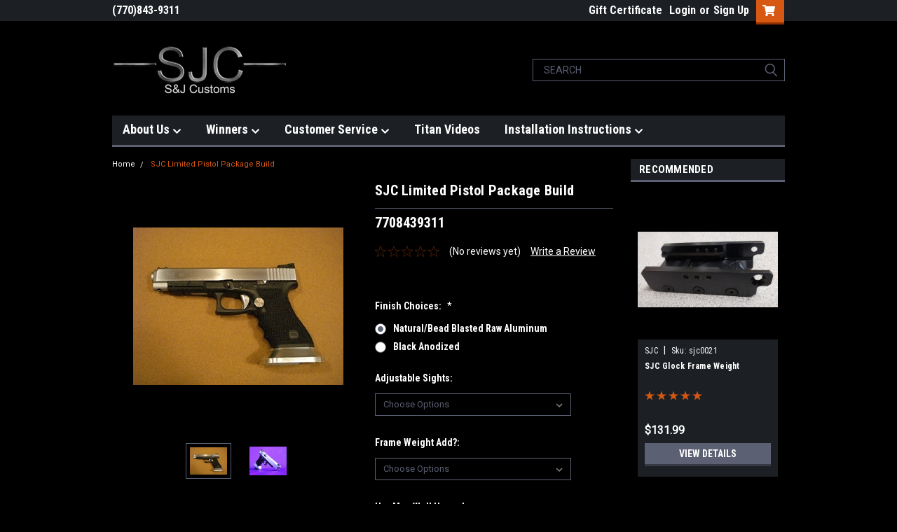

--- FILE ---
content_type: text/html; charset=UTF-8
request_url: https://stores.sjcguns.com/sjc-limited-pistol-package-build/
body_size: 20916
content:
<!DOCTYPE html>
<html class="no-js" lang="en">
<head>
    <title>SJC Limited Pistol Package Build - S&amp;J Customs</title>
    <link rel="dns-prefetch preconnect" href="https://cdn11.bigcommerce.com/s-m3v2i" crossorigin><link rel="dns-prefetch preconnect" href="https://fonts.googleapis.com/" crossorigin><link rel="dns-prefetch preconnect" href="https://fonts.gstatic.com/" crossorigin>
    <meta property="og:url" content="https://stores.sjcguns.com/sjc-limited-pistol-package-build/" /><meta property="og:site_name" content="S&J Customs" /><meta name="keywords" content="Titan, Glock, Competition, USPSA, Steel Challenge, IDPA, 3 gun, Titan, Compensators, Rimfire, C-more, SJC, Pistol builds, AR15,Sight mounts, 3-Gun"><link rel='canonical' href='https://stores.sjcguns.com/sjc-limited-pistol-package-build/' /><meta name='platform' content='bigcommerce.stencil' /><meta property="og:type" content="product" />
<meta property="og:title" content="SJC Limited Pistol Package Build" />
<meta property="og:description" content="We build competition pistols on your base pistol and sell compensators and sight mounts" />
<meta property="og:image" content="https://cdn11.bigcommerce.com/s-m3v2i/products/265/images/330/a6473b713f61e2c395da40_m__22860.1384052202.220.220.JPG?c=2" />
<meta property="fb:admins" content="steaveb@bellsouth.net" />
<meta property="pinterest:richpins" content="enabled" />
    
     

    <link href="https://cdn11.bigcommerce.com/s-m3v2i/product_images/sjc_favicon-transparent.png?t=1509484040" rel="shortcut icon">
    <meta name="viewport" content="width=device-width, initial-scale=1, maximum-scale=1">

    <script>
        // Change document class from no-js to js so we can detect this in css
        document.documentElement.className = document.documentElement.className.replace('no-js', 'js');
    </script>

    <link href="https://fonts.googleapis.com/css?family=Roboto+Condensed:400,700%7CRoboto:400&display=swap" rel="stylesheet">
    <link data-stencil-stylesheet href="https://cdn11.bigcommerce.com/s-m3v2i/stencil/ab7c7660-4c77-0139-8a5a-0242ac11000a/css/theme-ac0db420-697d-0139-6f4f-36ce04443336.css" rel="stylesheet">
    <link data-stencil-stylesheet href="https://cdn11.bigcommerce.com/s-m3v2i/stencil/ab7c7660-4c77-0139-8a5a-0242ac11000a/css/parts-warehouse-ac0db420-697d-0139-6f4f-36ce04443336.css" rel="stylesheet">
    <link data-stencil-stylesheet href="https://cdn11.bigcommerce.com/s-m3v2i/stencil/ab7c7660-4c77-0139-8a5a-0242ac11000a/css/cards-simple-ac0db420-697d-0139-6f4f-36ce04443336.css" rel="stylesheet">
    <link data-stencil-stylesheet href="https://cdn11.bigcommerce.com/s-m3v2i/stencil/ab7c7660-4c77-0139-8a5a-0242ac11000a/css/cards-quicksearch-ac0db420-697d-0139-6f4f-36ce04443336.css" rel="stylesheet">
    <link data-stencil-stylesheet href="https://cdn11.bigcommerce.com/s-m3v2i/stencil/ab7c7660-4c77-0139-8a5a-0242ac11000a/css/theme-editor-responsive-ac0db420-697d-0139-6f4f-36ce04443336.css" rel="stylesheet">
    <link data-stencil-stylesheet href="https://cdn11.bigcommerce.com/s-m3v2i/stencil/ab7c7660-4c77-0139-8a5a-0242ac11000a/css/custom-ac0db420-697d-0139-6f4f-36ce04443336.css" rel="stylesheet">

        <!-- Start Tracking Code for analytics_googleanalytics -->

<!-- Global site tag (gtag.js) - Google Analytics -->
<script async src="https://www.googletagmanager.com/gtag/js?id=UA-25395365-1"></script>
<script>
  window.dataLayer = window.dataLayer || [];
  function gtag(){dataLayer.push(arguments);}
  gtag('js', new Date());

  gtag('config', 'UA-25395365-1');
</script>
<!--Bing authentication tag -->
<meta name="msvalidate.01" content="8322E51B3E75F1EC016589DDC0F68F79" />

<!-- End Tracking Code for analytics_googleanalytics -->


<script src="https://www.google.com/recaptcha/api.js" async defer></script>
<script type="text/javascript">
var BCData = {"product_attributes":{"sku":null,"upc":null,"mpn":null,"gtin":null,"weight":null,"base":true,"image":null,"stock":null,"instock":true,"stock_message":null,"purchasable":false,"purchasing_message":"","call_for_price_message":"7708439311"}};
</script>

<script nonce="">
(function () {
    var xmlHttp = new XMLHttpRequest();

    xmlHttp.open('POST', 'https://bes.gcp.data.bigcommerce.com/nobot');
    xmlHttp.setRequestHeader('Content-Type', 'application/json');
    xmlHttp.send('{"store_id":"555489","timezone_offset":"-5.0","timestamp":"2026-01-26T15:39:51.86691200Z","visit_id":"97c8d2c8-3730-4a38-877b-35bfd83c0c32","channel_id":1}');
})();
</script>

        

        
        
        
        
        
        
        

    </head>
    <body id="body" class="product-page-layout  no-sidenav main nine-sixty       header-in-container">

        <!-- snippet location header -->
        <svg data-src="https://cdn11.bigcommerce.com/s-m3v2i/stencil/ab7c7660-4c77-0139-8a5a-0242ac11000a/img/icon-sprite.svg" class="icons-svg-sprite"></svg>


        <div class="header-container  gift-certificates-enabled ">
<div class="top-menu">
    <div class="content">
         <a href="#" class="mobileMenu-toggle" data-mobile-menu-toggle="menu">
            <span class="mobileMenu-toggleIcon">Toggle menu</span>
        </a>

        <!-- OPTIONAL SHORT MESSAGE LINK -->
        <!-- <div class="left">
          <a class="optional-message-link" href="">Put an optional message here.</a>
        </div> -->

        <div class="left phone-number">
                (770)843-9311
        </div>

        

        <div class="right account-links">
            <ul>
                    <li class="navUser-item gift-certficates">
                        <a class="navUser-action" href="/giftcertificates.php">Gift Certificate</a>
                    </li>
                    <li class="navUser-item navUser-item--account">
                            <a class="navUser-action" href="/login.php"><!-- <i class="fa fa-user" aria-hidden="true"></i> --><a class="navUser-action login" href="/login.php">Login</a><span class="or-text">or</span><a class="navUser-action create" href="/login.php?action=create_account">Sign Up</a>
                     </li>
        <li class="navUser-item navUser-item--cart ">
            <a
                class="navUser-action"
                data-cart-preview
                data-dropdown="cart-preview-dropdown"
                data-options="align:right"
                href="/cart.php">
                <span class="navUser-item-cartLabel"><i class="cart-icon" aria-hidden="true"><svg><use xlink:href="#icon-cart" /></svg></i></span> <span class="countPill cart-quantity">0</span>
            </a>

            <div class="dropdown-menu" id="cart-preview-dropdown" data-dropdown-content aria-hidden="true"></div>
        </li>
            </ul>
        </div>
        <div class="clear"></div>
    </div>
</div>

<div class="header-container full-width  full-width in-container">
  <div class="header-padding">
  <div class="header-padding">
  <header class="header" role="banner">
        <div class="header-logo header-logo--left">
            <a href="https://stores.sjcguns.com/">
            <div class="header-logo-image-container">
                <img class="header-logo-image" src="https://cdn11.bigcommerce.com/s-m3v2i/images/stencil/250x70/sjc_logo_banner2_1000x280_1509663489__38776.original.png" alt="S&amp;J CUSTOMS, LLC." title="S&amp;J CUSTOMS, LLC.">
            </div>
</a>
        </div>

  <div class="navPages-container inside-header left-logo search-container not-sticky" id="menu" data-menu>
    <nav class="navPages">
        <div class="navPages-quickSearch right searchbar">
            <div class="container">
    <!-- snippet location forms_search -->
    <form class="form" action="/search.php">
        <fieldset class="form-fieldset">
            <div class="form-field">
                <label class="u-hiddenVisually" for="search_query">Search</label>
                <input class="form-input" data-search-quick name="search_query" id="search_query" data-error-message="Search field cannot be empty." placeholder="Search" autocomplete="off">
                <div class="search-icon"><svg class="header-icon search-icon" title="submit" alt="submit"><use xlink:href="#icon-search"></use></svg></div>
                <input class="button button--primary form-prefixPostfix-button--postfix" type="submit" value="">
            </div>
        </fieldset>
        <div class="clear"></div>
    </form>
    <div id="search-action-buttons" class="search-buttons-container">
      <div class="align-right">
      <!-- <a href="#" class="reset quicksearch" aria-label="reset search" role="button" style="inline-block;">
        <span class="reset" aria-hidden="true">Reset Search</span>
      </a> -->
      <a href="#" class="modal-close custom-quick-search" aria-label="Close" role="button" style="inline-block;">
        <span aria-hidden="true">&#215;</span>
      </a>
      <div class="clear"></div>
      </div>
      <div class="clear"></div>
    </div>
      <section id="quickSearch" class="quickSearchResults" data-bind="html: results">
      </section>
      <div class="clear"></div>
</div>
        </div>
    </nav>
</div>
<div class="clear"></div>
<div class="mobile-menu navPages-container" id="menu" data-menu>
  <div class="currency-converter">
    <ul class="navPages-list navPages-list--user">
    </ul>
  </div>
        <nav class="navPages">
    <div class="navPages-quickSearch right searchbar">
        <div class="container">
    <!-- snippet location forms_search -->
    <form class="form" action="/search.php">
        <fieldset class="form-fieldset">
            <div class="form-field">
                <label class="u-hiddenVisually" for="search_query">Search</label>
                <input class="form-input" data-search-quick name="search_query" id="search_query" data-error-message="Search field cannot be empty." placeholder="Search" autocomplete="off">
                <div class="search-icon"><svg class="header-icon search-icon" title="submit" alt="submit"><use xlink:href="#icon-search"></use></svg></div>
                <input class="button button--primary form-prefixPostfix-button--postfix" type="submit" value="">
            </div>
        </fieldset>
        <div class="clear"></div>
    </form>
    <div id="search-action-buttons" class="search-buttons-container">
      <div class="align-right">
      <!-- <a href="#" class="reset quicksearch" aria-label="reset search" role="button" style="inline-block;">
        <span class="reset" aria-hidden="true">Reset Search</span>
      </a> -->
      <a href="#" class="modal-close custom-quick-search" aria-label="Close" role="button" style="inline-block;">
        <span aria-hidden="true">&#215;</span>
      </a>
      <div class="clear"></div>
      </div>
      <div class="clear"></div>
    </div>
      <section id="quickSearch" class="quickSearchResults" data-bind="html: results">
      </section>
      <div class="clear"></div>
</div>
    </div>
    <ul class="navPages-list">
        <div class="nav-align">
        <div class="custom-pages-nav">
          <div id="desktop-menu">
            <h2 class="container-header mobile">Main Menu</h2>
                <li class="navPages-item">
                    <a class="navPages-action has-subMenu" href="https://stores.sjcguns.com/about-us/">
    About Us <i class="fa fa-chevron-down main-nav" aria-hidden="true"><svg><use xlink:href="#icon-chevron-down" /></svg></i>
</a>
<div class="navPage-subMenu" id="navPages-" aria-hidden="true" tabindex="-1">
    <ul class="navPage-subMenu-list">
            <li class="navPage-subMenu-item">
                    <a class="navPage-subMenu-action navPages-action" href="https://stores.sjcguns.com/distributors/">Distributors</a>
            </li>
            <li class="navPage-subMenu-item">
                    <a class="navPage-subMenu-action navPages-action" href="https://stores.sjcguns.com/contact-sjc/">Contact SJC</a>
            </li>
            <li class="navPage-subMenu-item">
                    <a class="navPage-subMenu-action navPages-action" href="https://stores.sjcguns.com/blog/">Blog</a>
            </li>
    </ul>
</div>
                </li>
                <li class="navPages-item">
                    <a class="navPages-action has-subMenu" href="https://stores.sjcguns.com/winners/">
    Winners <i class="fa fa-chevron-down main-nav" aria-hidden="true"><svg><use xlink:href="#icon-chevron-down" /></svg></i>
</a>
<div class="navPage-subMenu" id="navPages-" aria-hidden="true" tabindex="-1">
    <ul class="navPage-subMenu-list">
            <li class="navPage-subMenu-item">
                    <a class="navPage-subMenu-action navPages-action" href="https://stores.sjcguns.com/sponsored-shooters/">Sponsored Shooters</a>
            </li>
            <li class="navPage-subMenu-item">
                    <a class="navPage-subMenu-action navPages-action" href="https://stores.sjcguns.com/john-nagel-competition-shooter/">John Nagel - Competition Shooter</a>
            </li>
    </ul>
</div>
                </li>
                <li class="navPages-item">
                    <a class="navPages-action has-subMenu" href="https://stores.sjcguns.com/customer-service/">
    Customer Service <i class="fa fa-chevron-down main-nav" aria-hidden="true"><svg><use xlink:href="#icon-chevron-down" /></svg></i>
</a>
<div class="navPage-subMenu" id="navPages-" aria-hidden="true" tabindex="-1">
    <ul class="navPage-subMenu-list">
            <li class="navPage-subMenu-item">
                    <a class="navPage-subMenu-action navPages-action" href="https://stores.sjcguns.com/shipping-policy/">Shipping Policy</a>
            </li>
            <li class="navPage-subMenu-item">
                    <a class="navPage-subMenu-action navPages-action" href="https://stores.sjcguns.com/refund-policy/">Refund Policy</a>
            </li>
            <li class="navPage-subMenu-item">
                    <a class="navPage-subMenu-action navPages-action" href="https://stores.sjcguns.com/privacy-policy/">Privacy Policy</a>
            </li>
            <li class="navPage-subMenu-item">
                    <a class="navPage-subMenu-action navPages-action" href="https://stores.sjcguns.com/ordering-faq/">Ordering FAQ</a>
            </li>
    </ul>
</div>
                </li>
                <li class="navPages-item">
                    <a class="navPages-action" href="https://stores.sjcguns.com/titan-videos/">Titan Videos</a>
                </li>
                <li class="navPages-item">
                    <a class="navPages-action has-subMenu" href="https://stores.sjcguns.com/installation-instructions/">
    Installation Instructions <i class="fa fa-chevron-down main-nav" aria-hidden="true"><svg><use xlink:href="#icon-chevron-down" /></svg></i>
</a>
<div class="navPage-subMenu" id="navPages-" aria-hidden="true" tabindex="-1">
    <ul class="navPage-subMenu-list">
            <li class="navPage-subMenu-item">
                    <a class="navPage-subMenu-action navPages-action" href="https://stores.sjcguns.com/sjc-glock-frame-weight-and-thumb-rest-kit-rev-2/">SJC  Glock  Frame Weight  and  Thumb Rest Kit Rev 2</a>
            </li>
            <li class="navPage-subMenu-item">
                    <a class="navPage-subMenu-action navPages-action" href="https://stores.sjcguns.com/sjc-2245-mag-well-installation/">SJC 2245 Mag Well Installation</a>
            </li>
            <li class="navPage-subMenu-item">
                    <a class="navPage-subMenu-action navPages-action" href="https://stores.sjcguns.com/sjc-bolt-on-mount-frame-weight-kit-installation-instructions/">SJC Bolt on Mount Frame Weight kit installation instructions</a>
            </li>
            <li class="navPage-subMenu-item">
                    <a class="navPage-subMenu-action navPages-action" href="https://stores.sjcguns.com/sjc-buckmark-base-pad-extension-installation/">SJC Buckmark Base Pad Extension Installation</a>
            </li>
            <li class="navPage-subMenu-item">
                    <a class="navPage-subMenu-action navPages-action" href="https://stores.sjcguns.com/sjc-buckmark-mag-well/">SJC Buckmark Mag Well</a>
            </li>
            <li class="navPage-subMenu-item">
                    <a class="navPage-subMenu-action navPages-action" href="https://stores.sjcguns.com/sjc-glock-frame-weight-nov-2018/">SJC Glock Frame Weight Nov 2018</a>
            </li>
            <li class="navPage-subMenu-item">
                    <a class="navPage-subMenu-action navPages-action" href="https://stores.sjcguns.com/sjc-compensators-installation-instructions/">SJC Compensators</a>
            </li>
            <li class="navPage-subMenu-item">
                    <a class="navPage-subMenu-action navPages-action" href="https://stores.sjcguns.com/sjc-glock-c-more-mount-installation-instructions/">SJC Glock C-more Mount</a>
            </li>
            <li class="navPage-subMenu-item">
                    <a class="navPage-subMenu-action navPages-action" href="https://stores.sjcguns.com/sjc-glock-frame-weight-rev-installation-instructions/">SJC Glock Frame Weight (rev) </a>
            </li>
            <li class="navPage-subMenu-item">
                    <a class="navPage-subMenu-action navPages-action" href="https://stores.sjcguns.com/sjc-glock-frame-weight-thumb-rest-kit-installation-instructions/">SJC Glock Frame Weight Thumb Rest Kit</a>
            </li>
            <li class="navPage-subMenu-item">
                    <a class="navPage-subMenu-action navPages-action" href="https://stores.sjcguns.com/sjc-glock-mag-wells-installation-instructions/">SJC Glock Mag Wells</a>
            </li>
            <li class="navPage-subMenu-item">
                    <a class="navPage-subMenu-action navPages-action" href="https://stores.sjcguns.com/sjc-glock-sideways-c-more-mount-installation-instructions/">SJC Glock Sideways C-more Mount</a>
            </li>
            <li class="navPage-subMenu-item">
                    <a class="navPage-subMenu-action navPages-action" href="https://stores.sjcguns.com/sjc-m-p-mag-wells-for-the-full-size-frame-installation-instructions/">SJC M&amp;P Mag wells for the full size frame</a>
            </li>
            <li class="navPage-subMenu-item">
                    <a class="navPage-subMenu-action navPages-action" href="https://stores.sjcguns.com/sjc-micro-dot-mount-installation-instructions/">SJC Micro Dot Mount</a>
            </li>
            <li class="navPage-subMenu-item">
                    <a class="navPage-subMenu-action navPages-action" href="https://stores.sjcguns.com/sjc-shotgun-compensator-installation-instructions/">SJC Shotgun Compensator</a>
            </li>
            <li class="navPage-subMenu-item">
                    <a class="navPage-subMenu-action navPages-action" href="https://stores.sjcguns.com/sjc-sig-p320-frame-weight-installation/">SJC Sig P320 Frame Weight Installation</a>
            </li>
            <li class="navPage-subMenu-item">
                    <a class="navPage-subMenu-action navPages-action" href="https://stores.sjcguns.com/sjc-slide-racker-1-installation-instructions/">SJC Slide Racker</a>
            </li>
            <li class="navPage-subMenu-item">
                    <a class="navPage-subMenu-action navPages-action" href="https://stores.sjcguns.com/sjc-m-p-micro-dot-mount/">SJC M&amp;P Micro Dot Mount</a>
            </li>
            <li class="navPage-subMenu-item">
                    <a class="navPage-subMenu-action navPages-action" href="https://stores.sjcguns.com/sjc-m-p-sideways-c-more-mount-installation-instructions/">SJC M&amp;P Sideways C-more Mount</a>
            </li>
            <li class="navPage-subMenu-item">
                    <a class="navPage-subMenu-action navPages-action" href="https://stores.sjcguns.com/sjc-sbr-compensators-installation-instructions/">SJC SBR Compensators</a>
            </li>
            <li class="navPage-subMenu-item">
                    <a class="navPage-subMenu-action navPages-action" href="https://stores.sjcguns.com/sjc-thumb-rests-installation-instructions/">SJC Thumb Rests</a>
            </li>
            <li class="navPage-subMenu-item">
                    <a class="navPage-subMenu-action navPages-action" href="https://stores.sjcguns.com/sjc-compensated-convertible-mount-installation-instructions/">SJC Compensated Convertible Mount</a>
            </li>
            <li class="navPage-subMenu-item">
                    <a class="navPage-subMenu-action navPages-action" href="https://stores.sjcguns.com/sjc-open-gun-cleaning-and-lubrication/">SJC Open Gun Cleaning and Lubrication</a>
            </li>
            <li class="navPage-subMenu-item">
                    <a class="navPage-subMenu-action navPages-action" href="https://stores.sjcguns.com/sjc-pistol-cleaning-and-lubrication/">SJC Pistol Cleaning and Lubrication</a>
            </li>
    </ul>
</div>
                </li>
          </div>
            <div id="mobile-menu">
              <div class="category-menu">
                <h2 class="container-header mobile">Shop By Category</h2>
                  <li class="navPages-item mobile">
                    <a class="navPages-action" href="https://stores.sjcguns.com/new/">New</a>
                  </li>
                  <li class="navPages-item mobile">
                    <a class="navPages-action" href="https://stores.sjcguns.com/sjc-titan-compensators/">SJC Titan Compensators</a>
                  </li>
                  <li class="navPages-item mobile">
                    <a class="navPages-action" href="https://stores.sjcguns.com/pistol-comps/">Pistol Comps</a>
                  </li>
                  <li class="navPages-item mobile">
                    <a class="navPages-action" href="https://stores.sjcguns.com/frame-weights/">Frame Weights</a>
                  </li>
                  <li class="navPages-item mobile">
                    <a class="navPages-action" href="https://stores.sjcguns.com/magazine-wells/">Magazine Wells</a>
                  </li>
                  <li class="navPages-item mobile">
                    <a class="navPages-action" href="https://stores.sjcguns.com/sight-mounts/">Sight Mounts</a>
                  </li>
                  <li class="navPages-item mobile">
                    <a class="navPages-action" href="https://stores.sjcguns.com/peripheral-parts/">Peripheral Parts</a>
                  </li>
                  <li class="navPages-item mobile">
                    <a class="navPages-action" href="https://stores.sjcguns.com/m-p-products/">M&amp;P Products</a>
                  </li>
                  <li class="navPages-item mobile">
                    <a class="navPages-action" href="https://stores.sjcguns.com/home-build-open-gun-kits/">Home Build Open Gun Kits</a>
                  </li>
                  <li class="navPages-item mobile">
                    <a class="navPages-action has-subMenu" href="https://stores.sjcguns.com/3-gun/">
    3 Gun Competition <i class="fa fa-chevron-down main-nav" aria-hidden="true"><svg><use xlink:href="#icon-chevron-down" /></svg></i>
</a>
<div class="navPage-subMenu" id="navPages-101" aria-hidden="true" tabindex="-1">
    <ul class="navPage-subMenu-list">
            <li class="navPage-subMenu-item">
                    <a class="navPage-subMenu-action navPages-action" href="https://stores.sjcguns.com/ar-gunsmithing/">AR Gunsmithing</a>
            </li>
            <li class="navPage-subMenu-item">
                    <a class="navPage-subMenu-action navPages-action" href="https://stores.sjcguns.com/sjc-lund-titan-comps/">SJC/Lund Titan comps</a>
            </li>
    </ul>
</div>
                  </li>
                  <li class="navPages-item mobile">
                    <a class="navPages-action" href="https://stores.sjcguns.com/rimfire/">Rimfire Competition</a>
                  </li>
                  <li class="navPages-item mobile">
                    <a class="navPages-action" href="https://stores.sjcguns.com/taurus-tx22/">Taurus TX22</a>
                  </li>
                  <li class="navPages-item mobile">
                    <a class="navPages-action" href="https://stores.sjcguns.com/holsters/">Holsters</a>
                  </li>
                  <li class="navPages-item mobile">
                    <a class="navPages-action has-subMenu" href="https://stores.sjcguns.com/gunsmith-services/">
    Gunsmith Services <i class="fa fa-chevron-down main-nav" aria-hidden="true"><svg><use xlink:href="#icon-chevron-down" /></svg></i>
</a>
<div class="navPage-subMenu" id="navPages-85" aria-hidden="true" tabindex="-1">
    <ul class="navPage-subMenu-list">
            <li class="navPage-subMenu-item">
                    <a class="navPage-subMenu-action navPages-action" href="https://stores.sjcguns.com/first-things-first/">First Things First</a>
            </li>
            <li class="navPage-subMenu-item">
                    <a class="navPage-subMenu-action navPages-action" href="https://stores.sjcguns.com/on-to-in-house-services/">On to In House Services </a>
            </li>
    </ul>
</div>
                  </li>
                  <li class="navPages-item mobile">
                    <a class="navPages-action has-subMenu" href="https://stores.sjcguns.com/other-mfr-components/">
    Other Mfr. Components <i class="fa fa-chevron-down main-nav" aria-hidden="true"><svg><use xlink:href="#icon-chevron-down" /></svg></i>
</a>
<div class="navPage-subMenu" id="navPages-93" aria-hidden="true" tabindex="-1">
    <ul class="navPage-subMenu-list">
            <li class="navPage-subMenu-item">
                    <a class="navPage-subMenu-action navPages-action" href="https://stores.sjcguns.com/arredondo/">Arredondo</a>
            </li>
            <li class="navPage-subMenu-item">
                    <a class="navPage-subMenu-action navPages-action" href="https://stores.sjcguns.com/c-more/">C-More</a>
            </li>
            <li class="navPage-subMenu-item">
                    <a class="navPage-subMenu-action navPages-action" href="https://stores.sjcguns.com/dawson/">Dawson</a>
            </li>
            <li class="navPage-subMenu-item">
                    <a class="navPage-subMenu-action navPages-action" href="https://stores.sjcguns.com/glock/">Glock</a>
            </li>
            <li class="navPage-subMenu-item">
                    <a class="navPage-subMenu-action navPages-action" href="https://stores.sjcguns.com/lightning-strike/">Lightning Strike</a>
            </li>
            <li class="navPage-subMenu-item">
                    <a class="navPage-subMenu-action navPages-action" href="https://stores.sjcguns.com/ready-tactical-kydex/">Ready Tactical Kydex</a>
            </li>
            <li class="navPage-subMenu-item">
                    <a class="navPage-subMenu-action navPages-action" href="https://stores.sjcguns.com/red-hill-tactical/">Red HIll Tactical</a>
            </li>
            <li class="navPage-subMenu-item">
                    <a class="navPage-subMenu-action navPages-action" href="https://stores.sjcguns.com/redeye-tactical/">Redeye Tactical</a>
            </li>
            <li class="navPage-subMenu-item">
                    <a class="navPage-subMenu-action navPages-action" href="https://stores.sjcguns.com/wolff-springs/">Wolff Springs</a>
            </li>
    </ul>
</div>
                  </li>
                  <li class="navPages-item mobile">
                    <a class="navPages-action" href="https://stores.sjcguns.com/prototype-processing/">Prototype Processing</a>
                  </li>
              </div>

            <div class="brand-menu">
              <h2 class="container-header mobile">Shop By Brand</h2>
                <li class="navPages-item mobile">
                  <a class="navPages-action" href="https://stores.sjcguns.com/brands/SJC.html">SJC</a>
                </li>
                <li class="navPages-item mobile">
                  <a class="navPages-action" href="https://stores.sjcguns.com/brands/Ready-Tactical.html">Ready Tactical</a>
                </li>
                  <li class="navPages-item mobile">
                    <a class="navPages-action" href="/brands/">View all Brands</a>
                  </li>
            <div class="clear"></div>
          </div>

          </div>
        </div>
    </ul>
    <ul class="navPages-list navPages-list--user">
        <li class="navPages-item">
            <a class="navPages-action" href="/giftcertificates.php">Gift Certificates</a>
        </li>
            <li class="navPages-item">
                <a class="navPages-action" href="/login.php">Login</a> or <a class="navPages-action" href="/login.php?action=create_account">Sign Up</a>
            </li>
    </ul>
</nav>
</div>
</header>
</div>
</div>
</div>

<div class="main-nav-container  in-container">
  <div class="navPages-container main-nav" id="menu" data-menu>
        <nav class="navPages">
    <div class="navPages-quickSearch right searchbar">
        <div class="container">
    <!-- snippet location forms_search -->
    <form class="form" action="/search.php">
        <fieldset class="form-fieldset">
            <div class="form-field">
                <label class="u-hiddenVisually" for="search_query">Search</label>
                <input class="form-input" data-search-quick name="search_query" id="search_query" data-error-message="Search field cannot be empty." placeholder="Search" autocomplete="off">
                <div class="search-icon"><svg class="header-icon search-icon" title="submit" alt="submit"><use xlink:href="#icon-search"></use></svg></div>
                <input class="button button--primary form-prefixPostfix-button--postfix" type="submit" value="">
            </div>
        </fieldset>
        <div class="clear"></div>
    </form>
    <div id="search-action-buttons" class="search-buttons-container">
      <div class="align-right">
      <!-- <a href="#" class="reset quicksearch" aria-label="reset search" role="button" style="inline-block;">
        <span class="reset" aria-hidden="true">Reset Search</span>
      </a> -->
      <a href="#" class="modal-close custom-quick-search" aria-label="Close" role="button" style="inline-block;">
        <span aria-hidden="true">&#215;</span>
      </a>
      <div class="clear"></div>
      </div>
      <div class="clear"></div>
    </div>
      <section id="quickSearch" class="quickSearchResults" data-bind="html: results">
      </section>
      <div class="clear"></div>
</div>
    </div>
    <ul class="navPages-list">
        <div class="nav-align">
        <div class="custom-pages-nav">
          <div id="desktop-menu">
            <h2 class="container-header mobile">Main Menu</h2>
                <li class="navPages-item">
                    <a class="navPages-action has-subMenu" href="https://stores.sjcguns.com/about-us/">
    About Us <i class="fa fa-chevron-down main-nav" aria-hidden="true"><svg><use xlink:href="#icon-chevron-down" /></svg></i>
</a>
<div class="navPage-subMenu" id="navPages-" aria-hidden="true" tabindex="-1">
    <ul class="navPage-subMenu-list">
            <li class="navPage-subMenu-item">
                    <a class="navPage-subMenu-action navPages-action" href="https://stores.sjcguns.com/distributors/">Distributors</a>
            </li>
            <li class="navPage-subMenu-item">
                    <a class="navPage-subMenu-action navPages-action" href="https://stores.sjcguns.com/contact-sjc/">Contact SJC</a>
            </li>
            <li class="navPage-subMenu-item">
                    <a class="navPage-subMenu-action navPages-action" href="https://stores.sjcguns.com/blog/">Blog</a>
            </li>
    </ul>
</div>
                </li>
                <li class="navPages-item">
                    <a class="navPages-action has-subMenu" href="https://stores.sjcguns.com/winners/">
    Winners <i class="fa fa-chevron-down main-nav" aria-hidden="true"><svg><use xlink:href="#icon-chevron-down" /></svg></i>
</a>
<div class="navPage-subMenu" id="navPages-" aria-hidden="true" tabindex="-1">
    <ul class="navPage-subMenu-list">
            <li class="navPage-subMenu-item">
                    <a class="navPage-subMenu-action navPages-action" href="https://stores.sjcguns.com/sponsored-shooters/">Sponsored Shooters</a>
            </li>
            <li class="navPage-subMenu-item">
                    <a class="navPage-subMenu-action navPages-action" href="https://stores.sjcguns.com/john-nagel-competition-shooter/">John Nagel - Competition Shooter</a>
            </li>
    </ul>
</div>
                </li>
                <li class="navPages-item">
                    <a class="navPages-action has-subMenu" href="https://stores.sjcguns.com/customer-service/">
    Customer Service <i class="fa fa-chevron-down main-nav" aria-hidden="true"><svg><use xlink:href="#icon-chevron-down" /></svg></i>
</a>
<div class="navPage-subMenu" id="navPages-" aria-hidden="true" tabindex="-1">
    <ul class="navPage-subMenu-list">
            <li class="navPage-subMenu-item">
                    <a class="navPage-subMenu-action navPages-action" href="https://stores.sjcguns.com/shipping-policy/">Shipping Policy</a>
            </li>
            <li class="navPage-subMenu-item">
                    <a class="navPage-subMenu-action navPages-action" href="https://stores.sjcguns.com/refund-policy/">Refund Policy</a>
            </li>
            <li class="navPage-subMenu-item">
                    <a class="navPage-subMenu-action navPages-action" href="https://stores.sjcguns.com/privacy-policy/">Privacy Policy</a>
            </li>
            <li class="navPage-subMenu-item">
                    <a class="navPage-subMenu-action navPages-action" href="https://stores.sjcguns.com/ordering-faq/">Ordering FAQ</a>
            </li>
    </ul>
</div>
                </li>
                <li class="navPages-item">
                    <a class="navPages-action" href="https://stores.sjcguns.com/titan-videos/">Titan Videos</a>
                </li>
                <li class="navPages-item">
                    <a class="navPages-action has-subMenu" href="https://stores.sjcguns.com/installation-instructions/">
    Installation Instructions <i class="fa fa-chevron-down main-nav" aria-hidden="true"><svg><use xlink:href="#icon-chevron-down" /></svg></i>
</a>
<div class="navPage-subMenu" id="navPages-" aria-hidden="true" tabindex="-1">
    <ul class="navPage-subMenu-list">
            <li class="navPage-subMenu-item">
                    <a class="navPage-subMenu-action navPages-action" href="https://stores.sjcguns.com/sjc-glock-frame-weight-and-thumb-rest-kit-rev-2/">SJC  Glock  Frame Weight  and  Thumb Rest Kit Rev 2</a>
            </li>
            <li class="navPage-subMenu-item">
                    <a class="navPage-subMenu-action navPages-action" href="https://stores.sjcguns.com/sjc-2245-mag-well-installation/">SJC 2245 Mag Well Installation</a>
            </li>
            <li class="navPage-subMenu-item">
                    <a class="navPage-subMenu-action navPages-action" href="https://stores.sjcguns.com/sjc-bolt-on-mount-frame-weight-kit-installation-instructions/">SJC Bolt on Mount Frame Weight kit installation instructions</a>
            </li>
            <li class="navPage-subMenu-item">
                    <a class="navPage-subMenu-action navPages-action" href="https://stores.sjcguns.com/sjc-buckmark-base-pad-extension-installation/">SJC Buckmark Base Pad Extension Installation</a>
            </li>
            <li class="navPage-subMenu-item">
                    <a class="navPage-subMenu-action navPages-action" href="https://stores.sjcguns.com/sjc-buckmark-mag-well/">SJC Buckmark Mag Well</a>
            </li>
            <li class="navPage-subMenu-item">
                    <a class="navPage-subMenu-action navPages-action" href="https://stores.sjcguns.com/sjc-glock-frame-weight-nov-2018/">SJC Glock Frame Weight Nov 2018</a>
            </li>
            <li class="navPage-subMenu-item">
                    <a class="navPage-subMenu-action navPages-action" href="https://stores.sjcguns.com/sjc-compensators-installation-instructions/">SJC Compensators</a>
            </li>
            <li class="navPage-subMenu-item">
                    <a class="navPage-subMenu-action navPages-action" href="https://stores.sjcguns.com/sjc-glock-c-more-mount-installation-instructions/">SJC Glock C-more Mount</a>
            </li>
            <li class="navPage-subMenu-item">
                    <a class="navPage-subMenu-action navPages-action" href="https://stores.sjcguns.com/sjc-glock-frame-weight-rev-installation-instructions/">SJC Glock Frame Weight (rev) </a>
            </li>
            <li class="navPage-subMenu-item">
                    <a class="navPage-subMenu-action navPages-action" href="https://stores.sjcguns.com/sjc-glock-frame-weight-thumb-rest-kit-installation-instructions/">SJC Glock Frame Weight Thumb Rest Kit</a>
            </li>
            <li class="navPage-subMenu-item">
                    <a class="navPage-subMenu-action navPages-action" href="https://stores.sjcguns.com/sjc-glock-mag-wells-installation-instructions/">SJC Glock Mag Wells</a>
            </li>
            <li class="navPage-subMenu-item">
                    <a class="navPage-subMenu-action navPages-action" href="https://stores.sjcguns.com/sjc-glock-sideways-c-more-mount-installation-instructions/">SJC Glock Sideways C-more Mount</a>
            </li>
            <li class="navPage-subMenu-item">
                    <a class="navPage-subMenu-action navPages-action" href="https://stores.sjcguns.com/sjc-m-p-mag-wells-for-the-full-size-frame-installation-instructions/">SJC M&amp;P Mag wells for the full size frame</a>
            </li>
            <li class="navPage-subMenu-item">
                    <a class="navPage-subMenu-action navPages-action" href="https://stores.sjcguns.com/sjc-micro-dot-mount-installation-instructions/">SJC Micro Dot Mount</a>
            </li>
            <li class="navPage-subMenu-item">
                    <a class="navPage-subMenu-action navPages-action" href="https://stores.sjcguns.com/sjc-shotgun-compensator-installation-instructions/">SJC Shotgun Compensator</a>
            </li>
            <li class="navPage-subMenu-item">
                    <a class="navPage-subMenu-action navPages-action" href="https://stores.sjcguns.com/sjc-sig-p320-frame-weight-installation/">SJC Sig P320 Frame Weight Installation</a>
            </li>
            <li class="navPage-subMenu-item">
                    <a class="navPage-subMenu-action navPages-action" href="https://stores.sjcguns.com/sjc-slide-racker-1-installation-instructions/">SJC Slide Racker</a>
            </li>
            <li class="navPage-subMenu-item">
                    <a class="navPage-subMenu-action navPages-action" href="https://stores.sjcguns.com/sjc-m-p-micro-dot-mount/">SJC M&amp;P Micro Dot Mount</a>
            </li>
            <li class="navPage-subMenu-item">
                    <a class="navPage-subMenu-action navPages-action" href="https://stores.sjcguns.com/sjc-m-p-sideways-c-more-mount-installation-instructions/">SJC M&amp;P Sideways C-more Mount</a>
            </li>
            <li class="navPage-subMenu-item">
                    <a class="navPage-subMenu-action navPages-action" href="https://stores.sjcguns.com/sjc-sbr-compensators-installation-instructions/">SJC SBR Compensators</a>
            </li>
            <li class="navPage-subMenu-item">
                    <a class="navPage-subMenu-action navPages-action" href="https://stores.sjcguns.com/sjc-thumb-rests-installation-instructions/">SJC Thumb Rests</a>
            </li>
            <li class="navPage-subMenu-item">
                    <a class="navPage-subMenu-action navPages-action" href="https://stores.sjcguns.com/sjc-compensated-convertible-mount-installation-instructions/">SJC Compensated Convertible Mount</a>
            </li>
            <li class="navPage-subMenu-item">
                    <a class="navPage-subMenu-action navPages-action" href="https://stores.sjcguns.com/sjc-open-gun-cleaning-and-lubrication/">SJC Open Gun Cleaning and Lubrication</a>
            </li>
            <li class="navPage-subMenu-item">
                    <a class="navPage-subMenu-action navPages-action" href="https://stores.sjcguns.com/sjc-pistol-cleaning-and-lubrication/">SJC Pistol Cleaning and Lubrication</a>
            </li>
    </ul>
</div>
                </li>
          </div>
            <div id="mobile-menu">
              <div class="category-menu">
                <h2 class="container-header mobile">Shop By Category</h2>
                  <li class="navPages-item mobile">
                    <a class="navPages-action" href="https://stores.sjcguns.com/new/">New</a>
                  </li>
                  <li class="navPages-item mobile">
                    <a class="navPages-action" href="https://stores.sjcguns.com/sjc-titan-compensators/">SJC Titan Compensators</a>
                  </li>
                  <li class="navPages-item mobile">
                    <a class="navPages-action" href="https://stores.sjcguns.com/pistol-comps/">Pistol Comps</a>
                  </li>
                  <li class="navPages-item mobile">
                    <a class="navPages-action" href="https://stores.sjcguns.com/frame-weights/">Frame Weights</a>
                  </li>
                  <li class="navPages-item mobile">
                    <a class="navPages-action" href="https://stores.sjcguns.com/magazine-wells/">Magazine Wells</a>
                  </li>
                  <li class="navPages-item mobile">
                    <a class="navPages-action" href="https://stores.sjcguns.com/sight-mounts/">Sight Mounts</a>
                  </li>
                  <li class="navPages-item mobile">
                    <a class="navPages-action" href="https://stores.sjcguns.com/peripheral-parts/">Peripheral Parts</a>
                  </li>
                  <li class="navPages-item mobile">
                    <a class="navPages-action" href="https://stores.sjcguns.com/m-p-products/">M&amp;P Products</a>
                  </li>
                  <li class="navPages-item mobile">
                    <a class="navPages-action" href="https://stores.sjcguns.com/home-build-open-gun-kits/">Home Build Open Gun Kits</a>
                  </li>
                  <li class="navPages-item mobile">
                    <a class="navPages-action has-subMenu" href="https://stores.sjcguns.com/3-gun/">
    3 Gun Competition <i class="fa fa-chevron-down main-nav" aria-hidden="true"><svg><use xlink:href="#icon-chevron-down" /></svg></i>
</a>
<div class="navPage-subMenu" id="navPages-101" aria-hidden="true" tabindex="-1">
    <ul class="navPage-subMenu-list">
            <li class="navPage-subMenu-item">
                    <a class="navPage-subMenu-action navPages-action" href="https://stores.sjcguns.com/ar-gunsmithing/">AR Gunsmithing</a>
            </li>
            <li class="navPage-subMenu-item">
                    <a class="navPage-subMenu-action navPages-action" href="https://stores.sjcguns.com/sjc-lund-titan-comps/">SJC/Lund Titan comps</a>
            </li>
    </ul>
</div>
                  </li>
                  <li class="navPages-item mobile">
                    <a class="navPages-action" href="https://stores.sjcguns.com/rimfire/">Rimfire Competition</a>
                  </li>
                  <li class="navPages-item mobile">
                    <a class="navPages-action" href="https://stores.sjcguns.com/taurus-tx22/">Taurus TX22</a>
                  </li>
                  <li class="navPages-item mobile">
                    <a class="navPages-action" href="https://stores.sjcguns.com/holsters/">Holsters</a>
                  </li>
                  <li class="navPages-item mobile">
                    <a class="navPages-action has-subMenu" href="https://stores.sjcguns.com/gunsmith-services/">
    Gunsmith Services <i class="fa fa-chevron-down main-nav" aria-hidden="true"><svg><use xlink:href="#icon-chevron-down" /></svg></i>
</a>
<div class="navPage-subMenu" id="navPages-85" aria-hidden="true" tabindex="-1">
    <ul class="navPage-subMenu-list">
            <li class="navPage-subMenu-item">
                    <a class="navPage-subMenu-action navPages-action" href="https://stores.sjcguns.com/first-things-first/">First Things First</a>
            </li>
            <li class="navPage-subMenu-item">
                    <a class="navPage-subMenu-action navPages-action" href="https://stores.sjcguns.com/on-to-in-house-services/">On to In House Services </a>
            </li>
    </ul>
</div>
                  </li>
                  <li class="navPages-item mobile">
                    <a class="navPages-action has-subMenu" href="https://stores.sjcguns.com/other-mfr-components/">
    Other Mfr. Components <i class="fa fa-chevron-down main-nav" aria-hidden="true"><svg><use xlink:href="#icon-chevron-down" /></svg></i>
</a>
<div class="navPage-subMenu" id="navPages-93" aria-hidden="true" tabindex="-1">
    <ul class="navPage-subMenu-list">
            <li class="navPage-subMenu-item">
                    <a class="navPage-subMenu-action navPages-action" href="https://stores.sjcguns.com/arredondo/">Arredondo</a>
            </li>
            <li class="navPage-subMenu-item">
                    <a class="navPage-subMenu-action navPages-action" href="https://stores.sjcguns.com/c-more/">C-More</a>
            </li>
            <li class="navPage-subMenu-item">
                    <a class="navPage-subMenu-action navPages-action" href="https://stores.sjcguns.com/dawson/">Dawson</a>
            </li>
            <li class="navPage-subMenu-item">
                    <a class="navPage-subMenu-action navPages-action" href="https://stores.sjcguns.com/glock/">Glock</a>
            </li>
            <li class="navPage-subMenu-item">
                    <a class="navPage-subMenu-action navPages-action" href="https://stores.sjcguns.com/lightning-strike/">Lightning Strike</a>
            </li>
            <li class="navPage-subMenu-item">
                    <a class="navPage-subMenu-action navPages-action" href="https://stores.sjcguns.com/ready-tactical-kydex/">Ready Tactical Kydex</a>
            </li>
            <li class="navPage-subMenu-item">
                    <a class="navPage-subMenu-action navPages-action" href="https://stores.sjcguns.com/red-hill-tactical/">Red HIll Tactical</a>
            </li>
            <li class="navPage-subMenu-item">
                    <a class="navPage-subMenu-action navPages-action" href="https://stores.sjcguns.com/redeye-tactical/">Redeye Tactical</a>
            </li>
            <li class="navPage-subMenu-item">
                    <a class="navPage-subMenu-action navPages-action" href="https://stores.sjcguns.com/wolff-springs/">Wolff Springs</a>
            </li>
    </ul>
</div>
                  </li>
                  <li class="navPages-item mobile">
                    <a class="navPages-action" href="https://stores.sjcguns.com/prototype-processing/">Prototype Processing</a>
                  </li>
              </div>

            <div class="brand-menu">
              <h2 class="container-header mobile">Shop By Brand</h2>
                <li class="navPages-item mobile">
                  <a class="navPages-action" href="https://stores.sjcguns.com/brands/SJC.html">SJC</a>
                </li>
                <li class="navPages-item mobile">
                  <a class="navPages-action" href="https://stores.sjcguns.com/brands/Ready-Tactical.html">Ready Tactical</a>
                </li>
                  <li class="navPages-item mobile">
                    <a class="navPages-action" href="/brands/">View all Brands</a>
                  </li>
            <div class="clear"></div>
          </div>

          </div>
        </div>
    </ul>
    <ul class="navPages-list navPages-list--user">
        <li class="navPages-item">
            <a class="navPages-action" href="/giftcertificates.php">Gift Certificates</a>
        </li>
            <li class="navPages-item">
                <a class="navPages-action" href="/login.php">Login</a> or <a class="navPages-action" href="/login.php?action=create_account">Sign Up</a>
            </li>
    </ul>
</nav>
  </div>
</div>
</div>
<div data-content-region="header_bottom--global"></div> 
</div>
        <div class="body content" data-currency-code="USD">
     
    <div class="container main">
        <div data-content-region="product_below_menu--global"></div> 
<div data-content-region="product_below_menu"></div>
<div class="recommended-visibility">
    <div class="product main left   no-sidenav">
      <div class="recommended-position">
          <div class="product-schema" itemscope itemtype="http://schema.org/Product">
  <div id="product-page-no-sidenav">
  <ul class="breadcrumbs">
        <li class="breadcrumb ">
                <a href="https://stores.sjcguns.com/" class="breadcrumb-label">Home</a>
        </li>
        <li class="breadcrumb is-active">
                <a href="https://stores.sjcguns.com/sjc-limited-pistol-package-build/" class="breadcrumb-label">SJC Limited Pistol Package Build</a>
        </li>
</ul>

    <div class="productView" >


    <!-- PRODUCT MAIN & THUMBNAILS CONTAINER -->
    <div id="product-images-container">
      <!-- MAIN PRODUCT IMAGE CONTAINER -->
      <div class="main-image-container">
        <div class="productImageSlider slider-for">
            <li class="productView-images" data-image-gallery>
              <figure class="productView-image fancy-gallery" rel="productImages" data-fancybox="gallery" data-image-gallery-main
                  href="https://cdn11.bigcommerce.com/s-m3v2i/images/stencil/1280x1280/products/265/330/a6473b713f61e2c395da40_m__22860.1384052202.JPG?c=2"
                  data-image-gallery-new-image-url="https://cdn11.bigcommerce.com/s-m3v2i/images/stencil/1280x1280/products/265/330/a6473b713f61e2c395da40_m__22860.1384052202.JPG?c=2"
                  data-image-gallery-zoom-image-url="https://cdn11.bigcommerce.com/s-m3v2i/images/stencil/1280x1280/products/265/330/a6473b713f61e2c395da40_m__22860.1384052202.JPG?c=2">
                    <div class="mobile-magnify">
                      <div class="magnify-icon"><svg class="magnify-icon" title="zoom" alt="zoom"><use xlink:href="#icon-search"></use></svg></div>
                    </div>
                  <img src="https://cdn11.bigcommerce.com/s-m3v2i/images/stencil/1280x1280/products/265/330/a6473b713f61e2c395da40_m__22860.1384052202.JPG?c=2" alt="SJC Limited Pistol Package Build" title="SJC Limited Pistol Package Build">
            </li>
            <li class="productView-images" data-image-gallery>
              <figure class="productView-image fancy-gallery" rel="productImages" data-fancybox="gallery" data-image-gallery-main
                  href="https://cdn11.bigcommerce.com/s-m3v2i/images/stencil/1280x1280/products/265/429/Limited_3__87012.1389540225.JPG?c=2"
                  data-image-gallery-new-image-url="https://cdn11.bigcommerce.com/s-m3v2i/images/stencil/1280x1280/products/265/429/Limited_3__87012.1389540225.JPG?c=2"
                  data-image-gallery-zoom-image-url="https://cdn11.bigcommerce.com/s-m3v2i/images/stencil/1280x1280/products/265/429/Limited_3__87012.1389540225.JPG?c=2">
                    <div class="mobile-magnify">
                      <div class="magnify-icon"><svg class="magnify-icon" title="zoom" alt="zoom"><use xlink:href="#icon-search"></use></svg></div>
                    </div>
                  <img src="https://cdn11.bigcommerce.com/s-m3v2i/images/stencil/1280x1280/products/265/429/Limited_3__87012.1389540225.JPG?c=2" alt="SJC Limited Pistol Package Build" title="SJC Limited Pistol Package Build">
            </li>
          <div class="clear"></div>
        </div>
        <div class="clear"></div>
      </div>
      <div class="clear"></div>

      <!-- PRODUCT IMAGE THUMBNAIL CAROUSEL -->
      <div class="slider-nav" style="display: none;">
          <img class="thumbnail-images" src="https://cdn11.bigcommerce.com/s-m3v2i/images/stencil/100x100/products/265/330/a6473b713f61e2c395da40_m__22860.1384052202.JPG?c=2" alt="SJC Limited Pistol Package Build" title="SJC Limited Pistol Package Build">
          <img class="thumbnail-images" src="https://cdn11.bigcommerce.com/s-m3v2i/images/stencil/100x100/products/265/429/Limited_3__87012.1389540225.JPG?c=2" alt="SJC Limited Pistol Package Build" title="SJC Limited Pistol Package Build">
      </div>

    </div>



    <section class="productView-details  price-visibility sale-label-active brand-sku-active brand-active  brand-sku-active sku-active     msrp-hidden   before-sale-price-visible    card-title-two-lines    price-ranges-active ">
     <div class="productView-product">
         <h1 class="productView-title" itemprop="name">SJC Limited Pistol Package Build</h1>

             <p class="productView-price">
                 <span>7708439311</span>
             </p>
         <div class="productView-price">
                 
         <div class="price-section price-section--saving price" style="display: none;">
                <span class="price">(You save</span>
                <span data-product-price-saved class="price price--saving">
                    
                </span>
                <span class="price">)</span>
         </div>
         </div>
         <div data-content-region="product_below_price--global"></div>
         <div data-content-region="product_below_price"></div>

         <div class="productView-rating">
                            <span class="icon icon--ratingEmpty">
            <svg>
                <use xlink:href="#icon-star" />
            </svg>
        </span>
        <span class="icon icon--ratingEmpty">
            <svg>
                <use xlink:href="#icon-star" />
            </svg>
        </span>
        <span class="icon icon--ratingEmpty">
            <svg>
                <use xlink:href="#icon-star" />
            </svg>
        </span>
        <span class="icon icon--ratingEmpty">
            <svg>
                <use xlink:href="#icon-star" />
            </svg>
        </span>
        <span class="icon icon--ratingEmpty">
            <svg>
                <use xlink:href="#icon-star" />
            </svg>
        </span>
<!-- snippet location product_rating -->
                    <span class="productView-reviewLink reviewList">
                            (No reviews yet)
                    </span>
                    <span class="productView-reviewLink">
                        <a href="https://stores.sjcguns.com/sjc-limited-pistol-package-build/"
                           data-reveal-id="modal-review-form">
                           Write a Review
                        </a>
                    </span>
            </div>
         
         <dl class="productView-info">


                    <div class="productView-info-bulkPricing">
                                                <div class="clear"></div>
                    </div>

         </dl>
     </div>


        <div class="productView-options">
            <form class="form" method="post" action="" enctype="multipart/form-data"
                  data-cart-item-add>
                <input type="hidden" name="action" value="add">
                <input type="hidden" name="product_id" value="265"/>
                <div data-product-option-change style="display: none;">
                        <div class="form-field" data-product-attribute="set-radio">
    <label class="form-label form-label--alternate form-label--inlineSmall">
        Finish Choices:

            <small>*</small>
    </label>

        <input
            class="form-radio"
            type="radio"
            id="attribute_radio_310_357"
            name="attribute[310]"
            value="357"
                checked
                data-default
            required>
        <label data-product-attribute-value="357" class="form-label" for="attribute_radio_310_357">natural/bead blasted raw aluminum</label>
        <input
            class="form-radio"
            type="radio"
            id="attribute_radio_310_352"
            name="attribute[310]"
            value="352"
            required>
        <label data-product-attribute-value="352" class="form-label" for="attribute_radio_310_352">Black anodized</label>
</div>

                        <div class="form-field" data-product-attribute="set-select">
    <label class="form-label form-label--alternate form-label--inlineSmall" for="attribute_select_311">
        Adjustable Sights:

    </label>

    <select class="form-select form-select--small" name="attribute[311]" id="attribute_select_311" >
        <option value="">Choose Options</option>
            <option data-product-attribute-value="405" value="405" >adjustable sight add $50</option>
    </select>
</div>

                        <div class="form-field" data-product-attribute="set-select">
    <label class="form-label form-label--alternate form-label--inlineSmall" for="attribute_select_324">
        frame weight add?:

    </label>

    <select class="form-select form-select--small" name="attribute[324]" id="attribute_select_324" >
        <option value="">Choose Options</option>
            <option data-product-attribute-value="415" value="415" >frame weight for Glocks add $80</option>
            <option data-product-attribute-value="420" value="420" >Frame Weight Thumb Rest Kit add $139.99</option>
    </select>
</div>

                        <div class="form-field" data-product-attribute="set-select">
    <label class="form-label form-label--alternate form-label--inlineSmall" for="attribute_select_325">
        Hvy mag well upgrade:

    </label>

    <select class="form-select form-select--small" name="attribute[325]" id="attribute_select_325" >
        <option value="">Choose Options</option>
            <option data-product-attribute-value="414" value="414" >upgrade to hvy mag well in black add $50</option>
    </select>
</div>

                        <div class="form-field" data-product-attribute="set-select">
    <label class="form-label form-label--alternate form-label--inlineSmall" for="attribute_select_315">
        Pistol Return Shipping and Insurance:

    </label>

    <select class="form-select form-select--small" name="attribute[315]" id="attribute_select_315" >
        <option value="">Choose Options</option>
            <option data-product-attribute-value="421" value="421" >Will Call for Pick Up</option>
            <option data-product-attribute-value="407" value="407" >Return Ship and Insure Iron Sighted Guns adds $65</option>
            <option data-product-attribute-value="406" value="406" >Return Ship and Insure Open Guns adds $75</option>
    </select>
</div>

                        <div class="form-field" data-product-attribute="set-select">
    <label class="form-label form-label--alternate form-label--inlineSmall" for="attribute_select_364">
        Thumb Rest, Dowel:

    </label>

    <select class="form-select form-select--small" name="attribute[364]" id="attribute_select_364" >
        <option value="">Choose Options</option>
            <option data-product-attribute-value="361" value="361" >w/Dowel Thumb Rest and modification</option>
    </select>
</div>

                        <div class="form-field" data-product-attribute="set-radio">
    <label class="form-label form-label--alternate form-label--inlineSmall">
        Generation Model:

    </label>

        <input
            class="form-radio"
            type="radio"
            id="attribute_radio_427_381"
            name="attribute[427]"
            value="381"
            >
        <label data-product-attribute-value="381" class="form-label" for="attribute_radio_427_381">gen2/3</label>
        <input
            class="form-radio"
            type="radio"
            id="attribute_radio_427_384"
            name="attribute[427]"
            value="384"
            >
        <label data-product-attribute-value="384" class="form-label" for="attribute_radio_427_384">gen 4</label>
        <input
            class="form-radio"
            type="radio"
            id="attribute_radio_427_543"
            name="attribute[427]"
            value="543"
            >
        <label data-product-attribute-value="543" class="form-label" for="attribute_radio_427_543">M&amp;P full size</label>
</div>

                </div>
                <div class="form-field form-field--stock u-hiddenVisually">
                    <label class="form-label form-label--alternate">
                        Current Stock:
                        <span data-product-stock></span>
                    </label>
                </div>
            </form>
                <form action="/wishlist.php?action=add&amp;product_id=265" class="form form-wishlist form-action" data-wishlist-add method="post">
    <a aria-controls="wishlist-dropdown" aria-expanded="false" class="button dropdown-menu-button" data-dropdown="wishlist-dropdown">
        <span>Add to Wish List</span>
        <i aria-hidden="true" class="icon">
            <svg>
                <use xlink:href="#icon-chevron-down" />
            </svg>
        </i>
    </a>
    <ul aria-hidden="true" class="dropdown-menu" data-dropdown-content id="wishlist-dropdown" tabindex="-1">
        
        <li>
            <input class="button" type="submit" value="Add to My Wish List">
        </li>
        <li>
            <a data-wishlist class="button" href="/wishlist.php?action=addwishlist&product_id=265">Create New Wish List</a>
        </li>
    </ul>
</form>
        </div>
            <div class="addthis_toolbox addthis_32x32_style" addthis:url=""
         addthis:title="">
         <p class="share-title">Share This Article</p>
        <ul class="socialLinks">
                <li class="socialLinks-item socialLinks-item--facebook">
                    <a class="addthis_button_facebook icon icon--facebook" >

                            <svg>
                                <use xlink:href="#icon-facebook"/>
                            </svg>







                    </a>
                </li>
                <li class="socialLinks-item socialLinks-item--email">
                    <a class="addthis_button_email icon icon--email" >


                            <svg>
                                <use xlink:href="#icon-envelope"/>
                            </svg>






                    </a>
                </li>
                <li class="socialLinks-item socialLinks-item--print">
                    <a class="addthis_button_print icon icon--print" >



                            <svg>
                                <use xlink:href="#icon-print"/>
                            </svg>





                    </a>
                </li>
        </ul>
        <script type="text/javascript"
                src="//s7.addthis.com/js/300/addthis_widget.js#pubid=ra-4e94ed470ee51e32"></script>
        <script>
            if (typeof(addthis) === "object") {
                addthis.toolbox('.addthis_toolbox');
            }
        </script>
    </div>
        <!-- snippet location product_details -->
    </section>

    <div data-content-region="product_above_tabs--global"></div> 
    <div data-content-region="product_above_tabs"></div>

    <!-- TABS   -->
    <article class="productView-description" itemprop="description">
        <ul class="tabs" data-tab>
            <li class="tab overview is-active">
                <a class="tab-title" href="#tab-description">Overview</a>
            </li>
                <li class="tab warranty">
                    <a class="tab-title" href="#tab-warranty">Other Details</a>
                </li>
            <!--  -->
                <li class="tab reviews">
                    <a class="tab-title" href="#tab-reviews">Reviews</a>
                </li>
                <!-- <li class="tab">
                    <a class="tab-title" href="#tab-similarProducts">Similar Products</a>
                </li> -->
        </ul>

        <!-- TAB CONTENTS -->
        <div class="tabs-contents">
            <div class="tab-content overview is-active" id="tab-description">
                <h3 class="tab-content-title">Product Description</h3>
                <p>SJC Limited Pistol Package built on customer's 3rd or 4th generation Glock&nbsp;pistol.</p>
<p>Photos show packages with upgrades.</p>
<p>Customer furnishes receiver and slide (rec. G24, G35, G17L) in suitable condition and OEM internal parts.</p>
<p>SJC provides:</p>
<ul>
<li>Gunsmith fitted match barrel with fully supported chamber</li>
<li>SJC Glock magwell: silver or black (heavy weight mag well option available)</li>
<li>SJC Extended mag button kit</li>
<li>SJC Competition trigger job</li>
<li>Aluminum Cover Plate: silver or black</li>
<li>Slide Tightening</li>
<li>black fixed rear-fiber optic front sight set (other options available)</li>
<li>Round wire Recoil spring and SS guide rod</li>
<li>SJC Glock grip stippling</li>
<li>Test firing and tuning to our major loads or yours if ammo is supplied</li>
</ul>
<p>Pistols, receivers and slides may be purchased locally to SJC which can allow for savings of shipping to SJC and non GA sales taxes. Final product will be shipped to your local FFL holder for paperwork completion. Call for information.</p>
<p>Note: Part or service omissions will be deducted from package price at 80% of SJC retail value.</p>
<p>&nbsp;</p>
                <!-- snippet location product_description -->
            </div>
                <div class="tab-content warranty" id="tab-warranty">
                    <h3 class="tab-content-title">Other Details</h3>
                   its right or we make it right
                </div>
                <div class="tab-content videos" id="tab-videos">
                    <h3 class="tab-content-title">Product Videos</h3>
               </div>
               <div class="tab-content custom-visiblity custom-fieldTab1" id="tab-customField1">
                    <h3 class="tab-content-title">Custom Field</h3>
               </div>
               <div class="tab-content reviews" id="tab-reviews">
                <h3 class="tab-content-title">Product Reviews</h3>
               <div class="productView-rating">
                    <span style="margin-left: 0;" class="productView-reviewLink">
                        <a href="https://stores.sjcguns.com/sjc-limited-pistol-package-build/"
                           data-reveal-id="modal-review-form">
                           Write a Review
                        </a>
                    </span>
                    <div id="modal-review-form" class="modal" data-reveal>
    
    
    
    
    <div class="modal-header">
        <h2 class="modal-header-title">Write a Review</h2>
        <a href="#" class="modal-close" aria-label="Close" role="button">
            <span aria-hidden="true">&#215;</span>
        </a>
    </div>
    <div class="modal-body">
      <div class="writeReview-productDetails">
          <div class="writeReview-productImage-container">
              <img src="https://cdn11.bigcommerce.com/s-m3v2i/images/stencil/500x659/products/265/330/a6473b713f61e2c395da40_m__22860.1384052202.JPG?c=2" alt="SJC Limited Pistol Package Build" title="SJC Limited Pistol Package Build" data-sizes="auto"
    srcset="[data-uri]"
data-srcset="https://cdn11.bigcommerce.com/s-m3v2i/images/stencil/80w/products/265/330/a6473b713f61e2c395da40_m__22860.1384052202.JPG?c=2 80w, https://cdn11.bigcommerce.com/s-m3v2i/images/stencil/160w/products/265/330/a6473b713f61e2c395da40_m__22860.1384052202.JPG?c=2 160w, https://cdn11.bigcommerce.com/s-m3v2i/images/stencil/320w/products/265/330/a6473b713f61e2c395da40_m__22860.1384052202.JPG?c=2 320w, https://cdn11.bigcommerce.com/s-m3v2i/images/stencil/640w/products/265/330/a6473b713f61e2c395da40_m__22860.1384052202.JPG?c=2 640w, https://cdn11.bigcommerce.com/s-m3v2i/images/stencil/960w/products/265/330/a6473b713f61e2c395da40_m__22860.1384052202.JPG?c=2 960w, https://cdn11.bigcommerce.com/s-m3v2i/images/stencil/1280w/products/265/330/a6473b713f61e2c395da40_m__22860.1384052202.JPG?c=2 1280w, https://cdn11.bigcommerce.com/s-m3v2i/images/stencil/1920w/products/265/330/a6473b713f61e2c395da40_m__22860.1384052202.JPG?c=2 1920w, https://cdn11.bigcommerce.com/s-m3v2i/images/stencil/2560w/products/265/330/a6473b713f61e2c395da40_m__22860.1384052202.JPG?c=2 2560w"

class="lazyload"

 />
          </div>
          <h6 class="product-brand"></h6>
          <h5 class="product-title">SJC Limited Pistol Package Build</h5>
      </div>
        <form class="form writeReview-form" action="/postreview.php" method="post">
            <fieldset class="form-fieldset">
                <div class="form-field">
                    <label class="form-label" for="rating-rate">Rating
                        <small>*</small>
                    </label>
                    <!-- Stars -->
                    <!-- TODO: Review Stars need to be componentised, both for display and input -->
                    <select id="rating-rate" class="form-select" name="revrating">
                        <option value="">Select Rating</option>
                                <option value="1">1 star (worst)</option>
                                <option value="2">2 stars</option>
                                <option value="3">3 stars (average)</option>
                                <option value="4">4 stars</option>
                                <option value="5">5 stars (best)</option>
                    </select>
                </div>

                <!-- Name -->
                    <div class="form-field" id="revfromname" data-validation="" >
    <label class="form-label" for="revfromname_input">Name
        
    </label>
    <input type="text" id="revfromname_input" data-label="Name" name="revfromname"   class="form-input" aria-required="" >
</div>

                    <!-- Email -->
                        <div class="form-field" id="email" data-validation="" >
    <label class="form-label" for="email_input">Email
        <small>*</small>
    </label>
    <input type="text" id="email_input" data-label="Email" name="email"   class="form-input" aria-required="false" >
</div>

                <!-- Review Subject -->
                <div class="form-field" id="revtitle" data-validation="" >
    <label class="form-label" for="revtitle_input">Review Subject
        <small>*</small>
    </label>
    <input type="text" id="revtitle_input" data-label="Review Subject" name="revtitle"   class="form-input" aria-required="true" >
</div>

                <!-- Comments -->
                <div class="form-field" id="revtext" data-validation="">
    <label class="form-label" for="revtext_input">Comments
            <small>*</small>
    </label>
    <textarea name="revtext" id="revtext_input" data-label="Comments" rows="" aria-required="true" class="form-input" ></textarea>
</div>

                <div class="g-recaptcha" data-sitekey="6LcjX0sbAAAAACp92-MNpx66FT4pbIWh-FTDmkkz"></div><br/>

                <div class="form-field">
                    <input type="submit" class="button button--primary"
                           value="Submit Review">
                </div>
                <input type="hidden" name="product_id" value="265">
                <input type="hidden" name="action" value="post_review">
                
            </fieldset>
        </form>
    </div>
</div>
                </div>
                                       </div>
               <div class="clear"></div>
        </div>
        <div class="clear"></div>

    </article>

</div>
<!-- <div class="clear"></div> -->


<div id="previewModal" class="modal modal--large" data-reveal>
    <a href="#" class="modal-close" aria-label="Close" role="button">
        <span aria-hidden="true">&#215;</span>
    </a>
    <div class="modal-content"></div>
    <div class="loadingOverlay"></div>
</div>

    
    <div data-content-region="product_below_content--global"></div> 
    <div data-content-region="product_below_content"></div>

    <div class="clear"></div>
</div>

<div class="similar-products-by-views">
     <div class="clear"></div>
</div>

</div>
</div>
</div>

<div id="carousel-active" class="related products-container carousel-active">
<div class="sidebar right">
      <h2 class="container-header">Recommended</h2>
      <ul class="productGrid productGrid--maxCol related" data-product-type="related" >
      <section class="carousel-vertical"
    data-list-name="Related Products"
    data-slick='{
        "dots": true,
        "infinite": false,
        "mobileFirst": false,
        "slidesToShow": 4,
        "slidesToScroll": 4,
        "vertical": true,
        "verticalSwiping": true,
        "responsive": [
        {
          "breakpoint": 981,
          "settings": {
            "slidesToShow": 4,
            "slidesToScroll": 4
          }
        },
        {
          "breakpoint": 801,
          "settings": {
            "vertical": false,
            "verticalSwiping": false,
            "slidesToShow": 3,
            "slidesToScroll": 3,
            "dots": false
          }
        },
        {
          "breakpoint": 551,
          "settings": {
            "vertical": false,
            "verticalSwiping": false,
            "slidesToShow": 2,
            "slidesToScroll": 2,
            "dots": false
          }
        }
        ]
    }'>
        <li class="productCarousel-slide product">
          <article id="" class="card compare-disabled  price-visibility sale-label-active brand-sku-active brand-active  brand-sku-active sku-active     msrp-hidden  before-sale-price-visible card-title-two-lines    price-ranges-active   withoutTax" >
      <figure class="card-figure  sale-flag-active  multiple-images  second-hover-img-active">

        <a class="image-link desktop" href="https://stores.sjcguns.com/sjc-glock-frame-weight/" >
            <img class='card-image primary lazyload' data-sizes="auto" src="https://cdn11.bigcommerce.com/s-m3v2i/stencil/ab7c7660-4c77-0139-8a5a-0242ac11000a/img/loading.svg" data-src="https://cdn11.bigcommerce.com/s-m3v2i/images/stencil/500x659/products/342/543/20190409_082027__93147.1712039377.jpg?c=2" alt="Glock Frame Weight rev 2" title="Glock Frame Weight rev 2">
                  <img class='card-image alt lazyload' src="https://cdn11.bigcommerce.com/s-m3v2i/stencil/ab7c7660-4c77-0139-8a5a-0242ac11000a/img/loading.svg" data-src="https://cdn11.bigcommerce.com/s-m3v2i/images/stencil/500x659/products/342/553/g19framewt__71064.1712039377.jpg?c=2" alt="G19 frame wt" title="G19 frame wt">
          </a>
          <a class="image-link mobile" href="#0" >
              <img class='card-image primary lazyload' data-sizes="auto" src="https://cdn11.bigcommerce.com/s-m3v2i/stencil/ab7c7660-4c77-0139-8a5a-0242ac11000a/img/loading.svg" data-src="https://cdn11.bigcommerce.com/s-m3v2i/images/stencil/500x659/products/342/543/20190409_082027__93147.1712039377.jpg?c=2" alt="Glock Frame Weight rev 2" title="Glock Frame Weight rev 2">
                    <img class='card-image alt lazyload' src="https://cdn11.bigcommerce.com/s-m3v2i/stencil/ab7c7660-4c77-0139-8a5a-0242ac11000a/img/loading.svg" data-src="https://cdn11.bigcommerce.com/s-m3v2i/images/stencil/500x659/products/342/553/g19framewt__71064.1712039377.jpg?c=2" alt="G19 frame wt" title="G19 frame wt">
            </a>

        <figcaption class="card-figcaption">
            <div class="card-figcaption-body">
                      <a href="#" class="button button--small card-figcaption-button quickview" data-product-id="342">Quick view</a>
                      <a class="mobile-image-link" href="https://stores.sjcguns.com/sjc-glock-frame-weight/"><span class="mobile-link-text">Details</span></a>
            </div>
        </figcaption>
    </figure>

           <div class="card-body purchase-ability ratings-on withoutTax " data-test-info-type="price">

            <div class="card-sku-brand-section   ">
                <h4 class="card-text brand " data-test-info-type="brandName"><a class="brand-link" href="/brands/sjc">SJC</a></h4>
                   <span class="brand-sku-divider">|</span>
              <h4 class="card-text sku ">
                <a class="sku-link" href="https://stores.sjcguns.com/sjc-glock-frame-weight/" >
                  <span class="sku-label">sku:</span>
                  <span class="sku-value" data-product-sku>sjc0021</span>
                </a>
              </h4>
            </div>

              <h4 class="card-title">
                  <a href="https://stores.sjcguns.com/sjc-glock-frame-weight/">SJC Glock Frame Weight</a>
              </h4>
                  <p class="card-text" data-test-info-type="productRating">
                      <span class="rating--small">
                                  <span class="icon icon--ratingFull">
            <svg>
                <use xlink:href="#icon-star" />
            </svg>
        </span>
        <span class="icon icon--ratingFull">
            <svg>
                <use xlink:href="#icon-star" />
            </svg>
        </span>
        <span class="icon icon--ratingFull">
            <svg>
                <use xlink:href="#icon-star" />
            </svg>
        </span>
        <span class="icon icon--ratingFull">
            <svg>
                <use xlink:href="#icon-star" />
            </svg>
        </span>
        <span class="icon icon--ratingFull">
            <svg>
                <use xlink:href="#icon-star" />
            </svg>
        </span>
<!-- snippet location product_rating -->
                      </span>
                  </p>

              <div class="card-text" data-test-info-type="price">
                  <div class="price-visibility">
                        
      <div class="msrp-sale-regular-price-section withoutTax">
        <div class="price-section price-section--withoutTax rrp-price--withoutTax" style="display: none;">
            <span class="price-label">MSRP:</span>
            <span data-product-rrp-price-without-tax class="price price--rrp">
                
            </span>
        </div>
        </div>
        <div class="price-section price-section--withoutTax current-price regular-price" >
            <span class="price-label" >
                
            </span>

              <span class="price-label price-now-label" style="display: none;">
                Now:
              </span>

            <span data-product-price-without-tax class="price price--withoutTax">$131.99</span>

                  </div>
              </div>
                            <div class="card-text add-to-cart-button  no-button">
                              <a href="https://stores.sjcguns.com/sjc-glock-frame-weight/" class="button button--small card-figcaption-button false-stock-message" data-product-id="342">View Details</a>
              </div>
          </div>

        </article>
        </li>
        <li class="productCarousel-slide product">
          <article id="" class="card compare-disabled  price-visibility sale-label-active brand-sku-active brand-active  brand-sku-active sku-active     msrp-hidden  before-sale-price-visible card-title-two-lines    price-ranges-active   withoutTax" >
      <figure class="card-figure  sale-flag-active  multiple-images  second-hover-img-active">

        <a class="image-link desktop" href="https://stores.sjcguns.com/sjc-glock-thumb-rest-dowel-type/" >
            <img class='card-image primary lazyload' data-sizes="auto" src="https://cdn11.bigcommerce.com/s-m3v2i/stencil/ab7c7660-4c77-0139-8a5a-0242ac11000a/img/loading.svg" data-src="https://cdn11.bigcommerce.com/s-m3v2i/images/stencil/500x659/products/340/380/a6473b713f61e4343a55e7_m__53784.1384052212.jpg?c=2" alt="SJC Glock Thumb Rest, Dowel type," title="SJC Glock Thumb Rest, Dowel type,">
                  <img class='card-image alt lazyload' src="https://cdn11.bigcommerce.com/s-m3v2i/stencil/ab7c7660-4c77-0139-8a5a-0242ac11000a/img/loading.svg" data-src="https://cdn11.bigcommerce.com/s-m3v2i/images/stencil/500x659/products/340/381/a6473b713f61e44fc354a6_m__96252.1384052213.jpg?c=2" alt="SJC Glock Thumb Rest, Dowel type," title="SJC Glock Thumb Rest, Dowel type,">
          </a>
          <a class="image-link mobile" href="#0" >
              <img class='card-image primary lazyload' data-sizes="auto" src="https://cdn11.bigcommerce.com/s-m3v2i/stencil/ab7c7660-4c77-0139-8a5a-0242ac11000a/img/loading.svg" data-src="https://cdn11.bigcommerce.com/s-m3v2i/images/stencil/500x659/products/340/380/a6473b713f61e4343a55e7_m__53784.1384052212.jpg?c=2" alt="SJC Glock Thumb Rest, Dowel type," title="SJC Glock Thumb Rest, Dowel type,">
                    <img class='card-image alt lazyload' src="https://cdn11.bigcommerce.com/s-m3v2i/stencil/ab7c7660-4c77-0139-8a5a-0242ac11000a/img/loading.svg" data-src="https://cdn11.bigcommerce.com/s-m3v2i/images/stencil/500x659/products/340/381/a6473b713f61e44fc354a6_m__96252.1384052213.jpg?c=2" alt="SJC Glock Thumb Rest, Dowel type," title="SJC Glock Thumb Rest, Dowel type,">
            </a>

        <figcaption class="card-figcaption">
            <div class="card-figcaption-body">
                      <a href="#" class="button button--small card-figcaption-button quickview" data-product-id="340">Quick view</a>
                      <a class="mobile-image-link" href="https://stores.sjcguns.com/sjc-glock-thumb-rest-dowel-type/"><span class="mobile-link-text">Details</span></a>
            </div>
        </figcaption>
    </figure>

           <div class="card-body purchase-ability ratings-on withoutTax " data-test-info-type="price">

            <div class="card-sku-brand-section   ">
                <h4 class="card-text brand " data-test-info-type="brandName"><a class="brand-link" href="/brands/sjc">SJC</a></h4>
                   <span class="brand-sku-divider">|</span>
              <h4 class="card-text sku ">
                <a class="sku-link" href="https://stores.sjcguns.com/sjc-glock-thumb-rest-dowel-type/" >
                  <span class="sku-label">sku:</span>
                  <span class="sku-value" data-product-sku>sjc0010</span>
                </a>
              </h4>
            </div>

              <h4 class="card-title">
                  <a href="https://stores.sjcguns.com/sjc-glock-thumb-rest-dowel-type/">SJC Glock Thumb Rest, Dowel type,</a>
              </h4>
                  <p class="card-text" data-test-info-type="productRating">
                      <span class="rating--small">
                                  <span class="icon icon--ratingFull">
            <svg>
                <use xlink:href="#icon-star" />
            </svg>
        </span>
        <span class="icon icon--ratingFull">
            <svg>
                <use xlink:href="#icon-star" />
            </svg>
        </span>
        <span class="icon icon--ratingFull">
            <svg>
                <use xlink:href="#icon-star" />
            </svg>
        </span>
        <span class="icon icon--ratingFull">
            <svg>
                <use xlink:href="#icon-star" />
            </svg>
        </span>
        <span class="icon icon--ratingFull">
            <svg>
                <use xlink:href="#icon-star" />
            </svg>
        </span>
<!-- snippet location product_rating -->
                      </span>
                  </p>

              <div class="card-text" data-test-info-type="price">
                  <div class="price-visibility">
                        
      <div class="msrp-sale-regular-price-section withoutTax">
        <div class="price-section price-section--withoutTax rrp-price--withoutTax" style="display: none;">
            <span class="price-label">MSRP:</span>
            <span data-product-rrp-price-without-tax class="price price--rrp">
                
            </span>
        </div>
        </div>
        <div class="price-section price-section--withoutTax current-price regular-price" >
            <span class="price-label" >
                
            </span>

              <span class="price-label price-now-label" style="display: none;">
                Now:
              </span>

            <span data-product-price-without-tax class="price price--withoutTax">$27.50</span>

                  </div>
              </div>
                            <div class="card-text add-to-cart-button ">
                              <a href="https://stores.sjcguns.com/sjc-glock-thumb-rest-dowel-type/" class="button button--small card-figcaption-button" data-product-id="340">Choose Options</a>
              </div>
          </div>

        </article>
        </li>
</section>
      </ul>
</div>
</div>
    <div class="clear"></div>
</div>
<div class="clear"></div>
</div>
</div>
</div>

    </div>
    <div id="modal" class="modal" data-reveal data-prevent-quick-search-close>
    <a href="#" class="modal-close" aria-label="Close" role="button">
        <span aria-hidden="true">&#215;</span>
    </a>
    <div class="modal-content"></div>
    <div class="loadingOverlay"></div>
</div>
    <div id="alert-modal" class="modal modal--alert modal--small" data-reveal data-prevent-quick-search-close>
    <div class="swal2-icon swal2-error swal2-animate-error-icon"><span class="swal2-x-mark swal2-animate-x-mark"><span class="swal2-x-mark-line-left"></span><span class="swal2-x-mark-line-right"></span></span></div>

    <div class="modal-content"></div>

    <div class="button-container"><button type="button" class="confirm button" data-reveal-close>OK</button></div>
</div>
    <div class="clear"></div>
</div>
        <div data-content-region="footer_above_full_width--global"></div> 
<footer class="footer" role="contentinfo">
    <div class="footer-top newsletter">
        <div class="content newsletter">
            <div class="" data-section-type="newsletterSubscription">
                    <h5 class="footer-info-heading">Join Our Mailing List&nbsp;<span class="smaller lighter lowercase">for special offers!</span></h5>
<form class="form" action="/subscribe.php" method="post">
    <fieldset class="form-fieldset">
        <input type="hidden" name="action" value="subscribe">
        <input type="hidden" name="nl_first_name" value="bc">
        <input type="hidden" name="check" value="1">
        <div class="form-field">
            <label class="form-label u-hiddenVisually" for="nl_email">Email Address</label>
            <div class="form-prefixPostfix wrap">
                <input class="form-input" id="nl_email" name="nl_email" type="email" value="" placeholder="Email">
                <input class="button button--primary form-prefixPostfix-button--postfix" type="submit" value="Join">
                <div class="clear"></div>
            </div>
            <div class="clear"></div>
        </div>
        <div class="clear"></div>
    </fieldset>
</form>
<div class="clear"></div>
										<div class="clear"></div>
            </div>
      			<div class="clear"></div>
        </div>
    </div>
    <div class="container">
        <section class="footer-info">
         <article class="footer-info-col footer-info-col--small" data-section-type="storeInfo">
                <h5 class="footer-info-heading">Contact Us</h5>
                <div class="regular">
                    <address>S&amp;J Customs<br>
2352 Hwy 129 N<br>
Jefferson, GA 30549</address>
                </div>
        </article>

            <article class="footer-info-col footer-info-col--small" data-section-type="footer-webPages">
                <h5 class="footer-info-heading">Accounts & Orders</h5>
                <div class="regular">
                <ul class="footer-info-list">
                        <li>
                            <a href="/giftcertificates.php">Gift Certificates</a>
                        </li>
											<li>
												<a href="/wishlist.php">Wishlist</a>
											</li>
                            <li><a class="navUser-action" href="/login.php">Login</a>
                                <span class="navUser-or">or</span> <a class="navUser-action" href="/login.php?action=create_account">Sign Up</a></li>

                    	<li>
												<a href="/shipping-returns/">Shipping &amp; Returns</a>
                    	</li>

                </ul>
                </div>
            </article>

            <article class="footer-info-col footer-info-col--small" data-section-type="footer-categories">
                <h5 class="footer-info-heading">Quick Links</h5>
                <div class="regular">
                <ul class="footer-info-list">
                    <li>
                        <a href="https://stores.sjcguns.com/about-us/">About Us</a>
                    </li>
                    <li>
                        <a href="https://stores.sjcguns.com/winners/">Winners</a>
                    </li>
                    <li>
                        <a href="https://stores.sjcguns.com/customer-service/">Customer Service</a>
                    </li>
                    <li>
                        <a href="https://stores.sjcguns.com/titan-videos/">Titan Videos</a>
                    </li>
                    <li>
                        <a href="https://stores.sjcguns.com/installation-instructions/">Installation Instructions</a>
                    </li>
                </ul>
                </div>
            </article>

            <article class="footer-info-col footer-info-col--small" data-section-type="footer-categories">

                <h5 class="footer-info-heading recent-posts-heading">Recent Blog Posts</h5>
                <div class="blog regular">
                    <ul class="footer-info-list">
                            <li><a href="https://stores.sjcguns.com/blog/mackenzie-bragg-2019-world-speed-shooting-champion-rimfire-rifle-open-division/">Mackenzie Bragg - 2019 World Speed Shooting Champion - Rimfire Rifle Open Division</a></li>
                            <li><a href="https://stores.sjcguns.com/blog/secure-site-access-https/">Secure Site Access (https)</a></li>
                            <li><a href="https://stores.sjcguns.com/blog/credit-card-processing-update/">Credit Card Processing - Update</a></li>
                            <li><a href="https://stores.sjcguns.com/blog/johns-new-blog/">John&#x27;s new blog!</a></li>
                    </ul>
                </div>

                <div class="social-media">
                        <h5 class="footer-info-heading">Connect with Us:</h5>
    <ul class="socialLinks socialLinks--alt">
            <li class="socialLinks-item">
                    <a class="icon icon--facebook" href="https://facebook.com/SJCguns" target="_blank">
                        <svg><use xlink:href="#icon-facebook" /></svg>
                    </a>
            </li>
    </ul>
                </div>
            </article>
            <div class="clear"></div>
            <div class="footer-payment-icons">
        <svg class="footer-payment-icon amazonpay"><use xlink:href="#icon-logo-amazonpay"></use></svg>
        <svg class="footer-payment-icon applepay"><use xlink:href="#icon-logo-applepay"></use></svg>
        <svg class="footer-payment-icon chasepay"><use xlink:href="#icon-logo-chasepay"></use></svg>
        <svg class="footer-payment-icon mastercard"><use xlink:href="#icon-logo-mastercard"></use></svg>
        <svg class="footer-payment-icon masterpass"><use xlink:href="#icon-logo-masterpass"></use></svg>
        <svg class="footer-payment-icon visa"><use xlink:href="#icon-logo-visa"></use></svg>
        <svg class="footer-payment-icon visapay"><use xlink:href="#icon-logo-visapay"></use></svg>
    <div class="clear"></div>
</div>

        </section>

        <div class="clear"></div>
    </div>


		<div class="footer-bottom">
        <div class="content copyright">
					<ul class="site-info">
											<li class="copyright"><span class="current-year">&copy; <span id="copyright_year"></span> S&amp;J Customs</span></li>


										<span class="separator"> | </span>


								<li class="sitemap"><a href="/sitemap.php">Sitemap</a></li>


						<div class="clear"></div>
						</ul>
        </div>
    </div>
		<div id="topcontrol" class="backtoTop" title="Scroll Back to Top">
          <svg class="icon back-to-top-icon" title="submit" alt="submit"><use xlink:href="#icon-caret-square-up"></use></svg>
      </div>
    </footer>


<!-- CALL MOST RECENT JQUERY LIBRARY -->
<script src="https://code.jquery.com/jquery-3.5.1.min.js" integrity="sha256-9/aliU8dGd2tb6OSsuzixeV4y/faTqgFtohetphbbj0=" crossorigin="anonymous"></script>

	<script>
	  // WAIT FUNCTION FOR ELEMENT TO POPULATE
	  function waitForElement(elementPath, callBack){
	    window.setTimeout(function(){
	      if($(elementPath).length){
	        callBack(elementPath, $(elementPath));
	      }else{
	        waitForElement(elementPath, callBack);
	      }
	    },250)
	  }
	  </script>

<script>
$( document ).ready(function() {
    $('.slider').hover(
        function() {
            $(this).addClass('active');
        },
        function() {
            $(this).removeClass('active');
        }
    );
});
</script>

<!-- DO NOT SHOW PRODUCT CAROUSEL UNTIL PAGE COMPLETELY LOADS -->
<script>
$(window).on("load", function(){
    $('.sidebar.right').fadeIn();
		$('.similar-products-by-views').fadeIn();
		$('.new-products-container').fadeIn();
   });
</script>

<script>
	if ($('#tab-customField1 span.custom-value').text().length >= 1) {
		$('li.tab.customFieldOne').addClass('visible');
		$('#tab-customField1 .custom-field-container').addClass('visible');
	}
</script>

<script>
    $('#tab-customField1 .custom-field-container:contains("customFieldTab1")').wrap("<div class='visible'></div>");
</script>

<script>
	var customName = $('span.custom-name').first().text();
	$('.tab.customFieldOne.visible a').text(customName);
	$('div#tab-customField1 h3.tab-content-title').text(customName);
</script>

<!-- GET TITLE ATTRIBUTE OF SWATCH CHILD AND THEN APPLY IT TO THE PARENT ON HOVER -->
<script>
	$( "label.form-option.form-option-swatch" ).hover(function() {
    var title = $(this).find('span').attr("title");
		$(this).prop('title', title);
});
</script>

<script>
	$('section.productView-images a.productView-thumbnail-link').hover(function() {
		$(this).toggleClass('is-active');
});
</script>

<script>
$(document).ready(function() {
$('.slider-for').slick({
 slidesToShow: 1,
 slidesToScroll: 1,
 infinite: false,
 arrows: true,
 fade: true,
 adaptiveHeight: true,
 asNavFor: '.slider-nav'
});
$('.slider-nav').slick({
 slidesToShow: 4,
 slidesToScroll: 1,
 asNavFor: '.slider-for',
 infinite: false,
 dots: false,
 centerMode: false,
 focusOnSelect: true
});
});

$('.slider-for> :last-child').remove();

$(window).on("load", function(){
	$( ".slider-nav .slick-slide" ).last().addClass( "last" );
});


$(window).on("load", function(){
	$( ".slick-arrow" ).on ('click', function() {
		if  ( $(".slider-nav .slick-slide.last.slick-current.slick-active")[0] ) {
			$(".slider-for .slick-next.slick-arrow").addClass('slick-disabled');
		} else {
			$(".slider-for .slick-next.slick-arrow").removeClass('slick-disabled');
		}
	});
});

$('.fancybox-content').on({ 'touchstart' : function(){ $('.fancybox-button').toggleClass('disabled'); } });

$('figure.productView-image').on("load", function(){
	$('div#product-images-container').addClass('ready');
	$('.productImageSlider.slider-for li').addClass('ready');
});

$(window).on("load", function(){
	$('.slider-nav').show();
});
</script>

<script>
$(window).on("load", function(){
	$('.product-thumbs-no-carousel').show();
});
</script>

<script>
$(document).ready(function() {
$("li.fancy-gallery").fancybox();
});
</script>

<script>
$(window).on("load", function(){
	$('.productImageSlider').addClass('ready');
});
</script>

<script>
// NO SIDENAV - RECOMMENDED VERTICAL ON RIGHT
// MAIN IMAGE
// $(document).ready(function() {
// 	$('.product.main.left .recommended-position.vertical .main-image-container .slider-for').hover(
// 		function () {
// 				$(this).find('.slick-prev').animate({left: '0px'});
// 				$(this).find('.slick-next').animate({left: '311px'});
// 		},
// 		function () {
// 				$(this).find('.slick-prev').animate({left: '-44px'});
// 				$(this).find('.slick-next').animate({left: '335px'});
// 		}
// );
// });
// THUMBNAIL NAV
// $(document).ready(function() {
// 	$('.product.main.left .recommended-position.vertical .slider-nav').hover(
// 		function () {
// 				$(this).find('.slick-prev').animate({left: '0px'});
// 				$(this).find('.slick-next').animate({left: '335px'});
// 		},
// 		function () {
// 				$(this).find('.slick-prev').animate({left: '-44px'});
// 				$(this).find('.slick-next').animate({left: '360px'});
// 		}
// );
// });

// NO SIDENAV - RECOMMENDED BELOW
// MAIN IMAGE
// $(document).ready(function() {
// 	$('.product.main.left #recommended-products-below .main-image-container .slider-for').hover(
// 		function () {
// 				$(this).find('.slick-prev').animate({left: '-4px'});
// 				$(this).find('.slick-next').animate({left: '431px'});
// 		},
// 		function () {
// 				$(this).find('.slick-prev').animate({left: '-44px'});
// 				$(this).find('.slick-next').animate({left: '475px'});
// 		}
// );
// });
// THUMBNAIL NAV
// $(document).ready(function() {
// 	$('.product.main.left .recommended-position.below .slider-nav').hover(
// 		function () {
// 				$(this).find('.slick-prev').animate({left: '0px'});
// 				$(this).find('.slick-next').animate({left: '335px'});
// 		},
// 		function () {
// 				$(this).find('.slick-prev').animate({left: '-44px'});
// 				$(this).find('.slick-next').animate({left: '360px'});
// 		}
// );
// });
</script>

<script>
$( "a.navPage-subMenu-action.navPages-action.navPages-action-depth-max.has-subMenu" ).on ('click', function() {
	window.location = this.href;
});
</script>

<script>
$('figure.listItem-figure').each(function() {
	if ( $(this).find('img.listItem-image').length >= 2 ) {
    $(this).addClass('multiple-images');
	}
});
</script>


<!-- CUSTOM NAV ARROWS FOR FANCYBOX -->
<script>
$(document).ready(function(){
    // var imgAlt = $('figure.productView-image img').attr('alt');
    // After Fancybox Loads
    $('[data-fancybox="gallery"]').fancybox({
        afterLoad : function( instance, current ) {
				$('#body').addClass("fancy-arrows-visible");
				$("<div class='hide-mobile-fancybox-nav-arrows arrows-visible'><span class='custom-text'><span class='hide'>Hide</span><span class='show'>Show</span> Nav Arrows</span></div>").insertAfter(".fancybox-infobar");
				$(".hide-mobile-fancybox-nav-arrows").on ('click', function() {
					$('#body.fancybox-active').toggleClass("fancy-arrows-visible");
					$(this).toggleClass("arrows-visible");
					$(".button-next.custom").toggleClass('hidden');
					$(".button-previous.custom").toggleClass('hidden');
				});

        $('.fancybox-navigation .fancybox-button--arrow_left').append('<a data-fancybox-previous class="button-previous custom" href="javascript:;"><i class="icon" aria-hidden="true"><svg class="custom-fancy-arrows custom"><use xlink:href="#icon-angle-left"></use></svg></i></a>');
        $('.fancybox-navigation .fancybox-button--arrow_right').append('<a data-fancybox-next class="button-next custom" href="javascript:;"><i class="icon" aria-hidden="true"><svg class="custom-fancy-arrows custom"><use xlink:href="#icon-angle-right"></use></svg></i></a>');
        // $('.fancybox-content img').attr('alt', imgAlt);
        // $('.fancybox-content img').attr('title', imgAlt);
        current.$image.attr('alt', current.opts.$orig.find('img').attr('alt') );
        current.$image.attr('title', current.opts.$orig.find('img').attr('title') );

  	}
})
});
</script>

<script type="text/javascript">
    $(document).ready(function(){
        $('.product.main.left .slider-nav .slick-slide').click(function(){
             var thumbImgDataUpdate = $('.slick-active figure.productView-image img').attr('src');
                // console.log(thumbImgDataUpdate);
                $('.slick-active figure.productView-image').attr('data-image-gallery-main', thumbImgDataUpdate);
                $('.slick-active figure.productView-image').attr('href', thumbImgDataUpdate);
                $('.slick-active figure.productView-image').attr('data-image-gallery-zoom-image-url', thumbImgDataUpdate);
                $('.slick-active figure.productView-image img').attr('src', thumbImgDataUpdate);
                // $('.productView-options div div[data-product-attribute="set-select"]:first-child select').val(optionVal).trigger('change');

                setTimeout(function() {
     							var imgDataUpdate = $('.slick-active figure.productView-image').attr('data-image-gallery-new-image-url');
                	// console.log(imgDataUpdate);
                	$('.slick-active figure.productView-image').attr('data-image-gallery-main', imgDataUpdate);
                	$('.slick-active figure.productView-image').attr('href', imgDataUpdate);
                	$('.slick-active figure.productView-image').attr('data-image-gallery-zoom-image-url', imgDataUpdate);
                	$('.slick-active figure.productView-image img').attr('src', imgDataUpdate);
    						}, 700);

    		});
		});
</script>
<!-- Lone Star Templates DO NOT EDIT ABOVE THIS LINE -->
<script>
$(document).ready( function() {
 $(".form-select").change(function() {
 setTimeout(function() {
     var imgOptionFormDataUpdate = $('.slick-active figure.productView-image').attr('data-zoom-image');
                // console.log(imgOptionFormDataUpdate);
                $('.slick-active figure.productView-image img').attr('data-image-gallery-new-image-url', imgOptionFormDataUpdate);
                $('.slick-active figure.productView-image').attr('data-image-gallery-main', imgOptionFormDataUpdate);
                $('.slick-active figure.productView-image').attr('href', imgOptionFormDataUpdate);
                $('.slick-active figure.productView-image').attr('data-image-gallery-zoom-image-url', imgOptionFormDataUpdate);
                $('.slick-active figure.productView-image img').attr('src', imgOptionFormDataUpdatee);
    }, 700);
 });
 });
 </script>

 <script>
$(document).ready( function() {
	$("div[data-product-option-change] input.form-radio").change(function() {
 		setTimeout(function() {
    	var imgOptionSwatchDataUpdate = $('.slick-active figure.productView-image').attr('data-zoom-image');
      	// console.log(imgOptionSwatchDataUpdate);
      $('.slick-active figure.productView-image').attr('data-image-gallery-main', imgOptionSwatchDataUpdate);
      $('.slick-active figure.productView-image').attr('href', imgOptionSwatchDataUpdate);
      $('.slick-active figure.productView-image').attr('data-image-gallery-zoom-image-url', imgOptionSwatchDataUpdate);
    	$('.slick-active figure.productView-image img').attr('src', imgOptionSwatchDataUpdate);
    }, 700);
 	});
 });
 </script>

 <!-- SCROLL TO REVIEWS IN TABS AND MAKE ACTIVE WHEN REVIEW LINK UP TOP IS CLICKED -->
<script>
$( ".productView-product .productView-reviewLink.reviewList > a" ).on ('click', function() {
	$('html,body').animate({
            scrollTop: $(".productView-description").offset().top
            }, 1000);
            $('article.productView-description .tab').removeClass('is-active');
            $('article.productView-description .tab-content').removeClass('is-active');
            $("article.productView-description .tab.reviews").addClass('is-active');
            $("article.productView-description .tab-content.reviews").addClass('is-active');
            return false;
});
</script>


<!-- PAGINATION FOR REVIEWS ON PRODUCT PAGE SCROLL & ACTIVE REVIEWS TAB -->
<script>
$(window).on("load", function(){
if (window.location.href.indexOf("#product-reviews") > -1) {
	$("span.reviewList a").on ('click', function() {
	$('html,body').animate({
							scrollTop: $(".productView-description").offset().top
						}, 1000);
						$('.tab').removeClass('is-active');
						$('.tab-content').removeClass('is-active');
						$(".tab.reviews").addClass('is-active');
						$(".tab-content.reviews").addClass('is-active');
	});
	}
});
</script>

<!-- PAGINATION FOR REVIEWS ON PRODUCT PAGE SCROLL & ACTIVE REVIEWS TAB -->
<script>
$(window).on("load", function(){
if ((window.location.href.indexOf("#product-reviews") > -1) || (window.location.href.indexOf("?revpage") > -1)) {
		$('html,body').animate({
							scrollTop: $(".productView-description").offset().top
						}, 1000);
						$('.tab').removeClass('is-active');
						$('.tab-content').removeClass('is-active');
						$(".tab.reviews").addClass('is-active');
						$(".tab-content.reviews").addClass('is-active');
	}
});
</script>

<script>
$( "div#mobile-menu li a" ).hover(function() {
	event.preventDefault();
});
</script>


<!-- FIX FOR Multiple Product Video not clickable -->
<script>
$(document).ready(function(){
    $(".videoGallery-list li.videoGallery-item a.video").click(function(e){
        e.preventDefault();
        var videoID = $(this).attr("data-video-id");
        $(".videoGallery-main iframe#player").attr("src", "//www.youtube.com/embed/" + videoID);
        $("a.video.is-active").removeClass("is-active");
        $(this).addClass("is-active");
        $("iframe#player")[0].scrollIntoView(true);
    });
});
</script>


<script>
$(document).ready(function(){
	waitForElement("#carousel-active img",function(){
	$('#carousel-active .slick-slider').fadeIn();
});
});
</script>

<script>
	$(document).ready(function(){
		$(".productView-details .msrp-sale-regular-price-section .price-label").each(function() {
	    if ($.trim($(this).html()).length > 0 )
	        $(this).addClass('label-active');
		});
	});
</script>

<script>
	$(document).ready(function(){
		$(".productView-details span.price.price--non-sale").each(function() {
	    if ($.trim($(this).html()).length <= 0 )
	        $('.productView-details .price-section.current-price span.price-label.price-now-label').addClass('label-inactive');
		});
	});
</script>

<script>
	$(document).ready(function(){
	    if ($(".productView-details .price.price--non-sale")[0]) {
	        $('.productView-details .price-now-label').addClass('label-active');
			}
	});
</script>
<script>
	$(document).ready(function(){
	    if (!$(".productView-details .price.price--non-sale")[0]) {
	        $('.productView-details .price-now-label').addClass('label-inactive');
			}
	});
</script>

<script>
	$(document).ready(function(){
		$(".productView-details .productView-price div").each(function() {
			if ( ($(".withTax")[0]) && ($(".withoutTax")[0]) ) {
				$(this).parents('.productView-details').addClass('withTax-withoutTax-active');
    		$('div.withoutTax').addClass("hide-msrp-nonSale-price-withoutTax");
			} else {
    		// Do something if class does not exist
			}
		});
	});
</script>

<script>
$(window).on("load", function(){
	$('section.productView-details').show();
});
</script>

        <script>window.__webpack_public_path__ = "https://cdn11.bigcommerce.com/s-m3v2i/stencil/ab7c7660-4c77-0139-8a5a-0242ac11000a/dist/";</script>
        <script src="https://cdn11.bigcommerce.com/s-m3v2i/stencil/ab7c7660-4c77-0139-8a5a-0242ac11000a/dist/theme-bundle.main.js"></script>

        <script>
            // Exported in app.js
            window.stencilBootstrap("product", "{\"themeSettings\":{\"productPage-addbutton-borderHoverColor\":\"#602201\",\"card-small-font-color\":\"#ffffff\",\"homepage_new_products_column_count\":4,\"card--alternate-color--hover\":\"#ffffff\",\"sale-flag-side-backgroundColor\":\"#d75813\",\"fontSize-root\":14,\"show_accept_amex\":false,\"containerHeader-fontSize\":15,\"homepage_top_products_count\":4,\"newsletter-button-bgColor\":\"#d75813\",\"subCategory-fontFamily\":\"Google_Roboto+Condensed_700\",\"paymentbuttons-paypal-size\":\"small\",\"optimizedCheckout-buttonPrimary-backgroundColorActive\":\"#5b6073\",\"mainNav-fontFamily\":\"Google_Roboto+Condensed_700\",\"brandpage_products_per_page\":12,\"color-secondaryDarker\":\"#ffffff\",\"topMenu-cartIcon-color\":\"#ffffff\",\"navUser-color\":\"#ffffff\",\"color-textBase--active\":\"#d75813\",\"social_icon_placement_bottom\":\"bottom_none\",\"msrp-before-sale-pricing-separate-lines\":false,\"brands_visibility_mobile_menu\":true,\"sideNav-bgColor\":\"#000000\",\"banner-bgColor\":\"#1c1f24\",\"button--primary-borderColor\":\"#772a00\",\"fontSize-h4\":20,\"checkRadio-borderColor\":\"#5b6073\",\"color-primaryDarker\":\"#545454\",\"show_powered_by\":false,\"banner-borderColor\":\"#5b6073\",\"optimizedCheckout-buttonPrimary-colorHover\":\"#ffffff\",\"brand_size\":\"190x250\",\"optimizedCheckout-logo-position\":\"left\",\"color-textLink--hover\":\"#d75813\",\"quickCart-button-borderColor\":\"#8f3200\",\"pdp-sale-price-label\":\"Now:\",\"featured_banner_link_1\":\"complete-builds\",\"mainNav-align\":\"left\",\"productPage-price-fontFamily\":\"Google_Roboto+Condensed_700\",\"productpage_reviews_count\":9,\"optimizedCheckout-headingPrimary-font\":\"Google_Roboto+Condensed_400\",\"product_thumbnail_carousel\":true,\"logo_size\":\"250x100\",\"optimizedCheckout-formField-backgroundColor\":\"#000000\",\"optimizedCheckout-discountBanner-backgroundColor\":\"#f5f5f5\",\"mainSubNav-fontSize\":13,\"mobileHeader-bgColor\":\"#1c1f24\",\"productPage-brand-fontFamily\":\"Google_Roboto+Condensed_400\",\"topMenu-fontSize\":16,\"footer-fontColor\":\"#ffffff\",\"featured_banner_name_3\":\"Prototype Machining\",\"footer-backgroundColor\":\"#000000\",\"navPages-color\":\"#ffffff\",\"navPages-container-backgroundColor\":\"#1c1f24\",\"feed_presence\":\"instafeed_site_wide\",\"productPage-brand-textColor\":\"#ffffff\",\"show_accept_paypal\":false,\"currentPrice-fontSize\":16,\"paymentbuttons-paypal-label\":\"checkout\",\"productPage-tabs-bgColor\":\"#5b6073\",\"logo-font\":\"Google_Roboto+Condensed_700\",\"content_page_layout\":\"with-sidenav\",\"paymentbuttons-paypal-shape\":\"pill\",\"productPage-tabs-textColor\":\"#ffffff\",\"optimizedCheckout-discountBanner-textColor\":\"#ffffff\",\"optimizedCheckout-backgroundImage-size\":\"1000x400\",\"pdp-retail-price-label\":\"MSRP:\",\"optimizedCheckout-buttonPrimary-font\":\"Google_Roboto+Condensed_700\",\"carousel-dot-color\":\"#2f2f2b\",\"button--disabled-backgroundColor\":\"#737373\",\"slideButton-hover-bgColor\":\"#8f3200\",\"footerCopyrightBar-borderColor\":\"#5b6073\",\"external_link3\":false,\"non-sale-price-color\":\"#ffffff\",\"footer-fontHoverColor\":\"#d75813\",\"blog-readMoreButton-fontFamily\":\"Google_Roboto+Condensed_700\",\"contentPageTitle-fontSize\":28,\"card-figpaction-button-hover-text-color\":\"#ffffff\",\"featured_banner_image_3\":\"haas-cnc.jpg\",\"newsletterPopup-button-fontColor\":\"#ffffff\",\"blockquote-cite-font-color\":\"#a5a5a5\",\"featured_products_in_carousels\":true,\"categorypage_products_per_page\":12,\"container-fill-base\":\"#1c1f24\",\"paymentbuttons-paypal-layout\":\"horizontal\",\"homepage_featured_products_column_count\":4,\"button--default-color\":\"#d75813\",\"sideSubNav-fontFamily\":\"Google_Roboto+Condensed_400\",\"sideNav-fontFamily\":\"Google_Roboto+Condensed_400\",\"featured_banner_columns\":3,\"spinner-borderColor-dark\":\"#5b6073\",\"color-textHeading\":\"#ffffff\",\"show_accept_discover\":false,\"pace-progress-backgroundColor\":\"#5b6073\",\"mobileMenu-containerHeader-fontColor\":\"#ffffff\",\"featured_sidenav_banner_name\":\"\",\"mobileMenu-containerHeader-bgColor\":\"#1c1f24\",\"topMenu-bgColor\":\"#1c1f24\",\"color-textLink--active\":\"#d75813\",\"footerCopyrightBar-bgColor\":\"#1c1f24\",\"input-font-color\":\"#5b6073\",\"topMenu-fontHoverColor\":\"#d75813\",\"carousel-title-color\":\"#ffffff\",\"cardText-fontFamily\":\"Google_Roboto_700\",\"color_text_product_sale_badges\":\"#ffffff\",\"mainNav-bgColor\":\"#1c1f24\",\"contentPage-paragraphText-fontFamily\":\"Google_Roboto_400\",\"productPage-infoValue-textColor\":\"#ffffff\",\"carousel-arrow-bgColor\":\"#333b3a\",\"restrict_to_login\":false,\"mainSubNav-fontHoverColor\":\"#d75813\",\"saleFlag-fontFamily\":\"Google_Roboto+Condensed_700\",\"select-bg-color\":\"#585858\",\"quickView-button-textColor\":\"#ffffff\",\"show_accept_mastercard\":true,\"bottom_pagination_visibility\":true,\"enable_instagram_feed\":false,\"productPage-tabContentTitle-textColor\":\"#ffffff\",\"product-page-share-icon-color\":\"#5b6073\",\"optimizedCheckout-link-font\":\"Google_Roboto+Condensed_400\",\"quickView-buttonHover-textColor\":\"#ffffff\",\"homepage_show_carousel_arrows\":true,\"mainNav-fontColor\":\"#ffffff\",\"cardTitle-fontSize\":12,\"blogpage_blog_posts_count\":6,\"color_hover_product_sale_badges\":\"#8f3200\",\"sticky_topMenu\":false,\"card--alternate-borderColor\":\"#585858\",\"show_before_sale_price_label\":true,\"color-primaryDark\":\"#1c1f24\",\"banner-fontSize\":18,\"body-font\":\"Google_Roboto_400\",\"optimizedCheckout-step-textColor\":\"#ffffff\",\"newsletter-bgColor\":\"#1c1f24\",\"homepage_new_products_count\":4,\"card-figcaption-button-hover-background\":\"#d75813\",\"product_page_layout\":\"no-sidenav\",\"button--disabled-color\":\"#535353\",\"topMenu-fontColor\":\"#ffffff\",\"category_brand_search_column_count\":4,\"optimizedCheckout-buttonPrimary-borderColorActive\":\"#5b6073\",\"topMenu-cartIconHover-bgColor\":\"#8f3200\",\"navPages-subMenu-backgroundColor\":\"#4c4c4c\",\"color-grey\":\"#1c1f24\",\"top_pagination_visibility\":true,\"button--primary-backgroundColor\":\"#d75813\",\"checkRadio-color\":\"#5b6073\",\"show_product_dimensions\":true,\"optimizedCheckout-link-color\":\"#d75813\",\"card-figcaption-button-background\":\"#5b6073\",\"icon-color-hover\":\"#d75813\",\"button--default-borderColor\":\"#a73e05\",\"productPage-addButton-bgHoverColor\":\"#8f3200\",\"optimizedCheckout-headingSecondary-font\":\"Google_Roboto+Condensed_400\",\"headings-font\":\"Google_Roboto_400\",\"button--primary-backgroundColorHover\":\"#a73e05\",\"optimizedCheckout-formField-borderColor\":\"#5b6073\",\"footerHeaders-font\":\"Google_Roboto+Condensed_700\",\"current-price-on-two-lines\":false,\"label-backgroundColor\":\"#4c4c4c\",\"pdp-non-sale-price-label\":\"Was:\",\"optimizedCheckout-headingSecondary-color\":\"#ffffff\",\"homepage_productGrid_column_count\":4,\"productPage-addButton-bgColor\":\"#d75813\",\"select-arrow-color\":\"#828282\",\"additional_payment_options_visibility\":\"visible\",\"default_drop_down_icon\":\"/assets/img/drop-down-icon.png\",\"optimizedCheckout-logo-size\":\"250x100\",\"footer_blog_posts_count\":4,\"card-title-color\":\"#ffffff\",\"pagination_fontColor\":\"#ffffff\",\"button--disabled-borderColor\":\"#5b6073\",\"right-sidebar-bg-color\":\"#000000\",\"contentPage-headers-fontFamily\":\"Google_Roboto_700\",\"label-color\":\"#ffffff\",\"default_image_brand\":\"/assets/img/BrandDefault.gif\",\"slideButton-fontFamily\":\"Google_Roboto+Condensed_700\",\"main-nav-layout\":\"in-container\",\"card-text-align\":\"left\",\"productPage-infoName-textColor\":\"#ffffff\",\"quickCart-buttonHover-borderColor\":\"#602201\",\"footerInfoList-font\":\"Google_Roboto_400\",\"external_link_sidenav\":false,\"forms-submitButton-fontHoverColor\":\"#ffffff\",\"backToTopHoverColor\":\"#d75813\",\"mobileMenu-active-bgColor\":\"#5b6073\",\"newsletter-font\":\"Google_Roboto+Condensed_700\",\"slideDescription-fontFamily\":\"Google_Roboto+Condensed_700\",\"product_list_display_mode\":\"grid\",\"fontSize-h5\":15,\"productPage-price-textColor\":\"#ffffff\",\"product_size\":\"500x659\",\"paymentbuttons-paypal-color\":\"gold\",\"homepage_show_carousel\":true,\"optimizedCheckout-body-backgroundColor\":\"#000000\",\"productPage-tabs-textHoverColor\":\"#d75813\",\"productPage-tabContentTitle-fontFamily\":\"Google_Roboto+Condensed_700\",\"button--default-borderColorActive\":\"#a73e05\",\"header-backgroundColor\":\"#000000\",\"paymentbuttons-paypal-tagline\":true,\"qtyBox-fontColor\":\"#5b6073\",\"featured_banner_name_1\":\"Complete Competition Gun Builds\",\"color_badge_product_sale_badges\":\"#d75813\",\"price_ranges\":true,\"show_accept_chase_pay\":true,\"color-greyDark\":\"#5b6073\",\"topMenu-cartIcon-borderColor\":\"#8f3200\",\"color-greyDarkest\":\"#5b6073\",\"container-border-global-color-dark\":\"#5b6073\",\"quickCart-buttonHover-textColor\":\"#ffffff\",\"productpage_videos_count\":8,\"forms-submitButton-fontColor\":\"#ffffff\",\"optimizedCheckout-discountBanner-iconColor\":\"#ffffff\",\"sideNav-active-hover-fontColor\":\"#d75813\",\"optimizedCheckout-buttonSecondary-borderColor\":\"#8f3200\",\"buttons-fontFamily\":\"Google_Roboto+Condensed_700\",\"footerCopyrightBar-font\":\"Google_Roboto_400\",\"navUser-color-hover\":\"#ffffff\",\"icon-ratingFull\":\"#d75813\",\"default_image_gift_certificate\":\"/assets/img/GiftCertificate.png\",\"contentPage-anchor-fontColor\":\"#d75813\",\"external_link4\":false,\"color-textBase--hover\":\"#d75813\",\"related_products_column_count\":4,\"color-errorLight\":\"#ffdddd\",\"containerHeader-borderColor\":\"#5b6073\",\"slideButton-bgColor\":\"#d75813\",\"social_icon_placement_top\":false,\"instagram_posts_count\":6,\"external_link1\":false,\"product-page-share-icon-hover-color\":\"#d75813\",\"mainImg-bg-color\":\"#000000\",\"subCategory-fontHoverColor\":\"#d75813\",\"brands_limit\":10,\"shipping_returns_url\":\"/shipping-returns/\",\"compareButton-bgHoverColor\":\"#a73e05\",\"blog_size\":\"190x250\",\"color-warningLight\":\"#fffdea\",\"show_product_weight\":true,\"compareButton-bgColor\":\"#000000\",\"featured_banner_image_4\":\"\",\"optimizedCheckout-orderSummary-backgroundColor\":\"#000000\",\"productPage-title-textColor\":\"#ffffff\",\"storeName-hoverColor\":\"#d75813\",\"button--default-colorActive\":\"#ffffff\",\"saleFlag-borderColor\":\"#8f3200\",\"color-info\":\"#666666\",\"newsletter-fontColor\":\"#ffffff\",\"compare-fontFamily\":\"Google_Roboto+Condensed_700\",\"card--alternate-backgroundColor\":\"#1c1f24\",\"hide_content_navigation\":false,\"default_close_up_icon\":\"/assets/img/close-up-icon.png\",\"product_layout_view\":\"both_grid_default\",\"show_product_quick_view\":true,\"subCategory-fontColor\":\"#ffffff\",\"button--default-borderColorHover\":\"#772a00\",\"newsletter-button-bgHoverColor\":\"#8f3200\",\"show_retail_price_label\":true,\"pdp-price-label\":\"\",\"show_copyright_footer\":true,\"blog-readMoreButton-borderHoverColor\":\"#8f3200\",\"optimizedCheckout-show-logo\":\"none\",\"newsletterPopup-button-bgColor\":\"#cb0039\",\"carousel-description-color\":\"#ffffff\",\"topMenu-cartIconHover-borderColor\":\"#602201\",\"swatch_option_size\":\"22x22\",\"optimizedCheckout-step-backgroundColor\":\"#5b6073\",\"productPage-activeTab-textColor\":\"#ffffff\",\"fontSize-h2\":18,\"top_products_in_carousels\":true,\"slider_width\":\"in-container-floated\",\"quickCart-button-bgColor\":\"#d75813\",\"optimizedCheckout-headingPrimary-color\":\"#ffffff\",\"contentPageTitle-fontFamily\":\"Google_Roboto_300\",\"productPage-tabContent-fontFamily\":\"Google_Roboto+Condensed_400\",\"compareButton-fontFamily\":\"Google_Roboto+Condensed_700\",\"color-warning\":\"#d4cb49\",\"msrp-price\":false,\"productgallery_size\":\"500x659\",\"compareButton-borderColor\":\"#5b6073\",\"contact_page_layout\":\"with-sidenav\",\"contentPage-paragraphText-fontColor\":\"#ffffff\",\"color-textBase\":\"#ffffff\",\"show_sidenav_featured_banner\":false,\"card-brand-name\":true,\"containerHeader-fontColor\":\"#ffffff\",\"card-figcaption-button-color\":\"#ffffff\",\"searchpage_products_per_page\":12,\"color-textSecondary--active\":\"#ffffff\",\"productPage-addButton-textColor\":\"#ffffff\",\"optimizedCheckout-contentPrimary-color\":\"#ffffff\",\"optimizedCheckout-buttonSecondary-font\":\"Google_Roboto+Condensed_700\",\"storeName-color\":\"#ffffff\",\"optimizedCheckout-backgroundImage\":\"\",\"form-label-font-color\":\"#ffffff\",\"default_back_to_top_icon\":\"/assets/img/back_to_top.png\",\"blog-readMoreButton-fontColor\":\"#ffffff\",\"card-bgColor\":\"#1c1f24\",\"alert-color\":\"#1c1f24\",\"show_accept_visa_pay\":true,\"shipping_returns_link_name\":\"Shipping & Returns\",\"shop_by_brand_show_footer\":true,\"featured_banner_link_3\":\"prototype-processing\",\"brands_visibility\":\"no-brands\",\"optimizedCheckout-header-backgroundColor\":\"#000000\",\"productpage_related_products_count\":4,\"topMenu-cartIcon-bgColor\":\"#d75813\",\"color-textLink\":\"#ffffff\",\"card_call_for_price_text\":\"\",\"color-greyLighter\":\"#5b6073\",\"test-fontFamily\":\"Google_Roboto+Condensed_700\",\"featured_banner_name_2\":\"Pistol & Rifle Compensators\",\"color-greyLightest\":\"#ffffff\",\"color-secondaryDark\":\"#000000\",\"fontSize-h6\":13,\"productPage-infoName-fontFamily\":\"Google_Roboto+Condensed_700\",\"paymentbuttons-paypal-fundingicons\":false,\"carousel-arrow-color\":\"#ffffff\",\"productpage_similar_by_views_count\":4,\"price_as_low_as\":false,\"forms-submitButton-borderHoverColor\":\"#602201\",\"pdp-custom-fields-tab-label\":\"Additional Information\",\"socialIcons-colorHover\":\"#d75813\",\"popup_visibility\":\"popup-inactive\",\"regular-price-color\":\"#ffffff\",\"topMenu-fontFamily\":\"Google_Roboto+Condensed_700\",\"default_account_icon\":\"/assets/img/account-icon.png\",\"optimizedCheckout-buttonPrimary-color\":\"#ffffff\",\"mobileMenu-bgColor\":\"#1c1f24\",\"input-bg-color\":\"#000000\",\"loadingOverlay-backgroundColor\":\"#585858\",\"blog-socialIcons-color\":\"#5b6073\",\"mainSubNav-fontFamily\":\"Google_Roboto+Condensed_400\",\"home_page_layout\":\"with-sidenav\",\"navPages-subMenu-separatorColor\":\"#535353\",\"navPages-color-hover\":\"#1c1f24\",\"newsletter-button-borderColor\":\"#8f3200\",\"slideButton-borderColor\":\"#8f3200\",\"sideNav-active-bgColor\":\"#1c1f24\",\"product_sale_badges\":\"topleft\",\"compareButton-textColor\":\"#ffffff\",\"default_image_product\":\"/assets/img/ProductDefault.gif\",\"navUser-dropdown-borderColor\":\"#4c4c4c\",\"containerHeader-bgColor\":\"#1c1f24\",\"productPage-infoValue-fontFamily\":\"Google_Roboto+Condensed_400\",\"productPage-tabs-fontFamily\":\"Google_Roboto+Condensed_700\",\"color-greyMedium\":\"#5b6073\",\"sale-price-color\":\"#d75813\",\"mobileMenu-fontColor\":\"#ffffff\",\"color-infoLight\":\"#dfdfdf\",\"sideNav-fontHoverColor\":\"#d75813\",\"fontSize-h1\":28,\"homepage_featured_products_count\":4,\"optimizedCheckout-buttonPrimary-colorActive\":\"#ffffff\",\"compare-fontColor\":\"#ffffff\",\"color-greyLight\":\"#1c1f24\",\"optimizedCheckout-logo\":\"\",\"icon-ratingEmpty\":\"transparent\",\"show_sitemap_link\":true,\"right-sidebar-carousel-dot-active-color\":\"#d75813\",\"container-fill-dark\":\"#1c1f24\",\"icon-color\":\"#5b6073\",\"sideNav-fontSize\":15,\"sideSubNav-fontSize\":13,\"mobileMenu-containerHeader-borderColor\":\"#5b6073\",\"featured_banner_image_1\":\"sjc-pair-400x300.jpg\",\"quickCart-button-textColor\":\"#ffffff\",\"overlay-backgroundColor\":\"#343434\",\"card-figure-bgColor\":\"#000000\",\"card-title-lines\":\"2-lines\",\"input-border-color-active\":\"#989898\",\"featured_sidenav_image\":\"\",\"card-figpaction-button-hover-border-color\":\"#8f3200\",\"button--primary-color\":\"#ffffff\",\"banner-fontColor\":\"#ffffff\",\"featured_banner_link_4\":\"\",\"show_homepage_featured_banners\":true,\"productPage-activeTab-bgColor\":\"#1c1f24\",\"quickView-button-bgColor\":\"#5b6073\",\"forms-submitButton-fontFamily\":\"Google_Roboto+Condensed_700\",\"cardBrandSku-fontSize\":12,\"show_regular_price_label\":true,\"optimizedCheckout-buttonPrimary-borderColorHover\":\"#602201\",\"color-successLight\":\"#d5ffd8\",\"compareButton-textHoverColor\":\"#ffffff\",\"instagram_access_token\":\"\",\"color-greyDarker\":\"#000000\",\"body_width\":960,\"blog-readMoreButton-bgHoverColor\":\"#d75813\",\"fontSize-h3\":22,\"color-success\":\"#adafb9\",\"before-sale-price\":true,\"hover_close_up_icon\":\"/assets/img/close-up-icon-white.png\",\"color-white\":\"#ffffff\",\"product_sale_badges_visibility\":true,\"optimizedCheckout-buttonSecondary-backgroundColor\":\"#d75813\",\"spinner-borderColor-light\":\"#d75813\",\"mainNav-fontSize\":18,\"geotrust_ssl_common_name\":\"\",\"newsletter-button-borderHoverColor\":\"#602201\",\"zoom_size\":\"1280x1280\",\"productPage-title-fontFamily\":\"Google_Roboto+Condensed_700\",\"carousel-bgColor\":\"#1c1f24\",\"carousel-dot-color-active\":\"#d75813\",\"input-border-color\":\"#5b6073\",\"show_shipping_returns_link\":true,\"color-secondary\":\"#ffffff\",\"instagram_columns_count\":6,\"featured_banner_name_4\":\"\",\"card_call_for_price_phone_number\":\"\",\"right-sidebar-carousel-dot-inactive-color\":\"#5b6073\",\"saleFlag-hover-borderColor\":\"#602201\",\"blog-readMoreButton-fontHoverColor\":\"#ffffff\",\"button--primary-backgroundColorActive\":\"#a35a5a\",\"color-textSecondary--hover\":\"#1c1f24\",\"new_products_in_carousels\":true,\"optimizedCheckout-buttonPrimary-backgroundColor\":\"#d75813\",\"blog-socialIcons-colorHover\":\"#d75813\",\"cardTitle-fontFamily\":\"Google_Roboto+Condensed_400\",\"productPage-tabContent-textColor\":\"#ffffff\",\"quickView-buttonHover-bgColor\":\"#a73e05\",\"show_accept_amazon_pay\":true,\"backToTopColor\":\"#5b6073\",\"body-bg\":\"#000000\",\"dropdown--quickSearch-backgroundColor\":\"#4c4c4c\",\"optimizedCheckout-contentSecondary-font\":\"Google_Roboto_400\",\"navUser-dropdown-backgroundColor\":\"#4c4c4c\",\"featured_banner_link_2\":\"sjc-titan-compensators\",\"cardText-fontSize\":12,\"color-primary\":\"#d75813\",\"color-whitesBase\":\"#f8f8f8\",\"mainNav-fontHoverColor\":\"#d75813\",\"optimizedCheckout-contentPrimary-font\":\"Google_Roboto_400\",\"homepage_top_products_column_count\":4,\"contentPage-headers-fontColor\":\"#ffffff\",\"containerHeader-fontFamily\":\"Google_Roboto+Condensed_700\",\"mobileHero-bgColor\":\"#1c1f24\",\"productPage-addButton-textHoverColor\":\"#ffffff\",\"sideNav-borderColor\":\"#5b6073\",\"banner-fontFamily\":\"Google_Roboto+Condensed_400\",\"mainSubNav-bgColor\":\"#000000\",\"forms-submitButton-borderColor\":\"#8f3200\",\"navigation_design\":\"alternate\",\"slideButton-hover-borderColor\":\"#602201\",\"productPage-addButton-borderColor\":\"#8f3200\",\"color-black\":\"#ffffff\",\"cardText-color\":\"#ffffff\",\"quickCart-buttonHover-bgColor\":\"#8f3200\",\"contentPageTitle-fontColor\":\"#ffffff\",\"mainNav-borderColor\":\"#5b6073\",\"hover_drop_down_icon\":\"/assets/img/drop-down-icon-white.png\",\"slideButton-hover-textColor\":\"#ffffff\",\"featured_sidenav_link\":\"\",\"blog_size_post\":\"1170x664\",\"button--primary-colorActive\":\"#ffffff\",\"homepage_stretch_carousel_images\":true,\"applePay-button\":\"black\",\"sideNav-fontColor\":\"#ffffff\",\"optimizedCheckout-contentSecondary-color\":\"#ffffff\",\"card-title-color-hover\":\"#d75813\",\"pagination_bgColor\":\"#000000\",\"external_link2\":false,\"thumb_size\":\"100x100\",\"footerCopyrightBar-fontColor\":\"#5b6073\",\"optimizedCheckout-buttonPrimary-borderColor\":\"#8f3200\",\"card-figppaction-button-border-color\":\"#363945\",\"card-sku\":true,\"navUser-indicator-backgroundColor\":\"#1c1f24\",\"card-brand-sku-separate-lines\":false,\"newsletterPopup-headlineColor\":\"#000000\",\"featured_banner_image_2\":\"flaming-comp.jpg\",\"feed_position\":\"in-footer\",\"show_accept_masterpass\":true,\"blog-readMoreButton-borderColor\":\"#404452\",\"optimizedCheckout-show-backgroundImage\":false,\"qtyBox-bgColor\":\"#ffffff\",\"color-primaryLight\":\"#5b6073\",\"card-sku-2-lines\":false,\"sideNav-active-fontColor\":\"#ffffff\",\"contentPage-anchor-fontHoverColor\":\"#8f3200\",\"slideButton-textColor\":\"#ffffff\",\"mainSubNav-fontColor\":\"#ffffff\",\"show_accept_visa\":true,\"logo-position\":\"left\",\"optimizedCheckout-form-textColor\":\"#ffffff\",\"optimizedCheckout-buttonSecondary-color\":\"#ffffff\",\"geotrust_ssl_seal_size\":\"M\",\"show_sale_price_label\":true,\"newsletter-fontSize\":20,\"carousel-dot-bgColor\":\"#5b6073\",\"topMenu-cartIconHover-color\":\"#ffffff\",\"button--icon-svg-color\":\"#1c1f24\",\"alert-color-alt\":\"#ffffff\",\"slideTitle-fontFamily\":\"Google_Roboto+Condensed_700\",\"productPage-brand-textHoverColor\":\"#d75813\",\"socialIcons-color\":\"#5b6073\",\"button--default-colorHover\":\"#ffffff\",\"checkRadio-backgroundColor\":\"#ffffff\",\"forms-submitButton-bgHoverColor\":\"#8f3200\",\"optimizedCheckout-buttonPrimary-backgroundColorHover\":\"#8f3200\",\"show_accept_apple_pay\":true,\"input-disabled-bg\":\"#ffffff\",\"card-brand-2-lines\":false,\"default_cart_icon\":\"/assets/img/cart-icon.png\",\"container-border-global-color-base\":\"#5b6073\",\"productthumb_size\":\"100x100\",\"color-error\":\"#d75813\",\"homepage_blog_posts_count\":4,\"header-layout\":\"in-container\",\"product_hover_images\":\"active\",\"gallery_size\":\"300x300\",\"forms-submitButton-bgColor\":\"#d75813\",\"button--primary-colorHover\":\"#ffffff\",\"mobileMenu-activeFontColor\":\"#ffffff\",\"header-bgColor\":\"#000000\",\"paymentIcons-color\":\"#5b6073\",\"color-primaryDarker--hover\":\"#d75813\",\"color-textSecondary\":\"#ffffff\",\"blog-readMoreButton-bgColor\":\"#5b6073\"},\"genericError\":\"Oops! Something went wrong.\",\"maintenanceMode\":[],\"urls\":{\"home\":\"https://stores.sjcguns.com/\",\"account\":{\"index\":\"/account.php\",\"orders\":{\"all\":\"/account.php?action=order_status\",\"completed\":\"/account.php?action=view_orders\",\"save_new_return\":\"/account.php?action=save_new_return\"},\"update_action\":\"/account.php?action=update_account\",\"returns\":\"/account.php?action=view_returns\",\"addresses\":\"/account.php?action=address_book\",\"inbox\":\"/account.php?action=inbox\",\"send_message\":\"/account.php?action=send_message\",\"add_address\":\"/account.php?action=add_shipping_address\",\"wishlists\":{\"all\":\"/wishlist.php\",\"add\":\"/wishlist.php?action=addwishlist\",\"edit\":\"/wishlist.php?action=editwishlist\",\"delete\":\"/wishlist.php?action=deletewishlist\"},\"details\":\"/account.php?action=account_details\",\"recent_items\":\"/account.php?action=recent_items\"},\"brands\":\"https://stores.sjcguns.com/brands/\",\"gift_certificate\":{\"purchase\":\"/giftcertificates.php\",\"redeem\":\"/giftcertificates.php?action=redeem\",\"balance\":\"/giftcertificates.php?action=balance\"},\"auth\":{\"login\":\"/login.php\",\"check_login\":\"/login.php?action=check_login\",\"create_account\":\"/login.php?action=create_account\",\"save_new_account\":\"/login.php?action=save_new_account\",\"forgot_password\":\"/login.php?action=reset_password\",\"send_password_email\":\"/login.php?action=send_password_email\",\"save_new_password\":\"/login.php?action=save_new_password\",\"logout\":\"/login.php?action=logout\"},\"product\":{\"post_review\":\"/postreview.php\"},\"cart\":\"/cart.php\",\"checkout\":{\"single_address\":\"/checkout\",\"multiple_address\":\"/checkout.php?action=multiple\"},\"rss\":{\"products\":[]},\"contact_us_submit\":\"/pages.php?action=sendContactForm\",\"search\":\"/search.php\",\"compare\":\"/compare\",\"sitemap\":\"/sitemap.php\",\"subscribe\":{\"action\":\"/subscribe.php\"}},\"secureBaseUrl\":\"https://stores.sjcguns.com\",\"cartId\":null,\"template\":\"pages/product\",\"reviewRating\":\"The 'Rating' field cannot be blank.\",\"reviewSubject\":\"The 'Review Subject' field cannot be blank.\",\"reviewComment\":\"The 'Comments' field cannot be blank.\",\"reviewEmail\":\"Please use a valid email address, such as user@example.com.\"}").load();
        </script>

        <link rel="stylesheet" href="https://ajax.googleapis.com/ajax/libs/jqueryui/1.12.1/themes/smoothness/jquery-ui.min.css">

        <!-- JS -->
        <script src="https://ajax.googleapis.com/ajax/libs/webfont/1.6.26/webfont.js" async></script>
        <script>
        // This will make sure WebFont.load is only used in the browser.
        if (typeof window === 'undefined') {
	        var WebFont = require('webfont');
	        WebFont.load({
		      google: {
			      families: ['Roboto:100,100i,300,300i,400,400i,500,500i,700,700i,', 'Roboto+Condensed:300,300i,400,400i,700,700i']
		        },
	        });
        }
        </script>

        <link href="https://cdnjs.cloudflare.com/ajax/libs/fancybox/3.3.5/jquery.fancybox.min.css">
        <script src="https://cdnjs.cloudflare.com/ajax/libs/fancybox/3.3.5/jquery.fancybox.min.js"></script>
        <script type="text/javascript" src="https://cdnjs.cloudflare.com/ajax/libs/slick-carousel/1.9.0/slick.min.js"></script>
        <script type="text/javascript" src="https://cdn11.bigcommerce.com/shared/js/csrf-protection-header-5eeddd5de78d98d146ef4fd71b2aedce4161903e.js"></script>
<script type="text/javascript" src="https://cdn11.bigcommerce.com/r-8aad5f624241bf0bfd9e4b02f99944e01159441b/javascript/visitor_stencil.js"></script>


    </body> 
</html>


--- FILE ---
content_type: text/html; charset=utf-8
request_url: https://www.google.com/recaptcha/api2/anchor?ar=1&k=6LcjX0sbAAAAACp92-MNpx66FT4pbIWh-FTDmkkz&co=aHR0cHM6Ly9zdG9yZXMuc2pjZ3Vucy5jb206NDQz&hl=en&v=PoyoqOPhxBO7pBk68S4YbpHZ&size=normal&anchor-ms=20000&execute-ms=30000&cb=yowv2yvp8is3
body_size: 49283
content:
<!DOCTYPE HTML><html dir="ltr" lang="en"><head><meta http-equiv="Content-Type" content="text/html; charset=UTF-8">
<meta http-equiv="X-UA-Compatible" content="IE=edge">
<title>reCAPTCHA</title>
<style type="text/css">
/* cyrillic-ext */
@font-face {
  font-family: 'Roboto';
  font-style: normal;
  font-weight: 400;
  font-stretch: 100%;
  src: url(//fonts.gstatic.com/s/roboto/v48/KFO7CnqEu92Fr1ME7kSn66aGLdTylUAMa3GUBHMdazTgWw.woff2) format('woff2');
  unicode-range: U+0460-052F, U+1C80-1C8A, U+20B4, U+2DE0-2DFF, U+A640-A69F, U+FE2E-FE2F;
}
/* cyrillic */
@font-face {
  font-family: 'Roboto';
  font-style: normal;
  font-weight: 400;
  font-stretch: 100%;
  src: url(//fonts.gstatic.com/s/roboto/v48/KFO7CnqEu92Fr1ME7kSn66aGLdTylUAMa3iUBHMdazTgWw.woff2) format('woff2');
  unicode-range: U+0301, U+0400-045F, U+0490-0491, U+04B0-04B1, U+2116;
}
/* greek-ext */
@font-face {
  font-family: 'Roboto';
  font-style: normal;
  font-weight: 400;
  font-stretch: 100%;
  src: url(//fonts.gstatic.com/s/roboto/v48/KFO7CnqEu92Fr1ME7kSn66aGLdTylUAMa3CUBHMdazTgWw.woff2) format('woff2');
  unicode-range: U+1F00-1FFF;
}
/* greek */
@font-face {
  font-family: 'Roboto';
  font-style: normal;
  font-weight: 400;
  font-stretch: 100%;
  src: url(//fonts.gstatic.com/s/roboto/v48/KFO7CnqEu92Fr1ME7kSn66aGLdTylUAMa3-UBHMdazTgWw.woff2) format('woff2');
  unicode-range: U+0370-0377, U+037A-037F, U+0384-038A, U+038C, U+038E-03A1, U+03A3-03FF;
}
/* math */
@font-face {
  font-family: 'Roboto';
  font-style: normal;
  font-weight: 400;
  font-stretch: 100%;
  src: url(//fonts.gstatic.com/s/roboto/v48/KFO7CnqEu92Fr1ME7kSn66aGLdTylUAMawCUBHMdazTgWw.woff2) format('woff2');
  unicode-range: U+0302-0303, U+0305, U+0307-0308, U+0310, U+0312, U+0315, U+031A, U+0326-0327, U+032C, U+032F-0330, U+0332-0333, U+0338, U+033A, U+0346, U+034D, U+0391-03A1, U+03A3-03A9, U+03B1-03C9, U+03D1, U+03D5-03D6, U+03F0-03F1, U+03F4-03F5, U+2016-2017, U+2034-2038, U+203C, U+2040, U+2043, U+2047, U+2050, U+2057, U+205F, U+2070-2071, U+2074-208E, U+2090-209C, U+20D0-20DC, U+20E1, U+20E5-20EF, U+2100-2112, U+2114-2115, U+2117-2121, U+2123-214F, U+2190, U+2192, U+2194-21AE, U+21B0-21E5, U+21F1-21F2, U+21F4-2211, U+2213-2214, U+2216-22FF, U+2308-230B, U+2310, U+2319, U+231C-2321, U+2336-237A, U+237C, U+2395, U+239B-23B7, U+23D0, U+23DC-23E1, U+2474-2475, U+25AF, U+25B3, U+25B7, U+25BD, U+25C1, U+25CA, U+25CC, U+25FB, U+266D-266F, U+27C0-27FF, U+2900-2AFF, U+2B0E-2B11, U+2B30-2B4C, U+2BFE, U+3030, U+FF5B, U+FF5D, U+1D400-1D7FF, U+1EE00-1EEFF;
}
/* symbols */
@font-face {
  font-family: 'Roboto';
  font-style: normal;
  font-weight: 400;
  font-stretch: 100%;
  src: url(//fonts.gstatic.com/s/roboto/v48/KFO7CnqEu92Fr1ME7kSn66aGLdTylUAMaxKUBHMdazTgWw.woff2) format('woff2');
  unicode-range: U+0001-000C, U+000E-001F, U+007F-009F, U+20DD-20E0, U+20E2-20E4, U+2150-218F, U+2190, U+2192, U+2194-2199, U+21AF, U+21E6-21F0, U+21F3, U+2218-2219, U+2299, U+22C4-22C6, U+2300-243F, U+2440-244A, U+2460-24FF, U+25A0-27BF, U+2800-28FF, U+2921-2922, U+2981, U+29BF, U+29EB, U+2B00-2BFF, U+4DC0-4DFF, U+FFF9-FFFB, U+10140-1018E, U+10190-1019C, U+101A0, U+101D0-101FD, U+102E0-102FB, U+10E60-10E7E, U+1D2C0-1D2D3, U+1D2E0-1D37F, U+1F000-1F0FF, U+1F100-1F1AD, U+1F1E6-1F1FF, U+1F30D-1F30F, U+1F315, U+1F31C, U+1F31E, U+1F320-1F32C, U+1F336, U+1F378, U+1F37D, U+1F382, U+1F393-1F39F, U+1F3A7-1F3A8, U+1F3AC-1F3AF, U+1F3C2, U+1F3C4-1F3C6, U+1F3CA-1F3CE, U+1F3D4-1F3E0, U+1F3ED, U+1F3F1-1F3F3, U+1F3F5-1F3F7, U+1F408, U+1F415, U+1F41F, U+1F426, U+1F43F, U+1F441-1F442, U+1F444, U+1F446-1F449, U+1F44C-1F44E, U+1F453, U+1F46A, U+1F47D, U+1F4A3, U+1F4B0, U+1F4B3, U+1F4B9, U+1F4BB, U+1F4BF, U+1F4C8-1F4CB, U+1F4D6, U+1F4DA, U+1F4DF, U+1F4E3-1F4E6, U+1F4EA-1F4ED, U+1F4F7, U+1F4F9-1F4FB, U+1F4FD-1F4FE, U+1F503, U+1F507-1F50B, U+1F50D, U+1F512-1F513, U+1F53E-1F54A, U+1F54F-1F5FA, U+1F610, U+1F650-1F67F, U+1F687, U+1F68D, U+1F691, U+1F694, U+1F698, U+1F6AD, U+1F6B2, U+1F6B9-1F6BA, U+1F6BC, U+1F6C6-1F6CF, U+1F6D3-1F6D7, U+1F6E0-1F6EA, U+1F6F0-1F6F3, U+1F6F7-1F6FC, U+1F700-1F7FF, U+1F800-1F80B, U+1F810-1F847, U+1F850-1F859, U+1F860-1F887, U+1F890-1F8AD, U+1F8B0-1F8BB, U+1F8C0-1F8C1, U+1F900-1F90B, U+1F93B, U+1F946, U+1F984, U+1F996, U+1F9E9, U+1FA00-1FA6F, U+1FA70-1FA7C, U+1FA80-1FA89, U+1FA8F-1FAC6, U+1FACE-1FADC, U+1FADF-1FAE9, U+1FAF0-1FAF8, U+1FB00-1FBFF;
}
/* vietnamese */
@font-face {
  font-family: 'Roboto';
  font-style: normal;
  font-weight: 400;
  font-stretch: 100%;
  src: url(//fonts.gstatic.com/s/roboto/v48/KFO7CnqEu92Fr1ME7kSn66aGLdTylUAMa3OUBHMdazTgWw.woff2) format('woff2');
  unicode-range: U+0102-0103, U+0110-0111, U+0128-0129, U+0168-0169, U+01A0-01A1, U+01AF-01B0, U+0300-0301, U+0303-0304, U+0308-0309, U+0323, U+0329, U+1EA0-1EF9, U+20AB;
}
/* latin-ext */
@font-face {
  font-family: 'Roboto';
  font-style: normal;
  font-weight: 400;
  font-stretch: 100%;
  src: url(//fonts.gstatic.com/s/roboto/v48/KFO7CnqEu92Fr1ME7kSn66aGLdTylUAMa3KUBHMdazTgWw.woff2) format('woff2');
  unicode-range: U+0100-02BA, U+02BD-02C5, U+02C7-02CC, U+02CE-02D7, U+02DD-02FF, U+0304, U+0308, U+0329, U+1D00-1DBF, U+1E00-1E9F, U+1EF2-1EFF, U+2020, U+20A0-20AB, U+20AD-20C0, U+2113, U+2C60-2C7F, U+A720-A7FF;
}
/* latin */
@font-face {
  font-family: 'Roboto';
  font-style: normal;
  font-weight: 400;
  font-stretch: 100%;
  src: url(//fonts.gstatic.com/s/roboto/v48/KFO7CnqEu92Fr1ME7kSn66aGLdTylUAMa3yUBHMdazQ.woff2) format('woff2');
  unicode-range: U+0000-00FF, U+0131, U+0152-0153, U+02BB-02BC, U+02C6, U+02DA, U+02DC, U+0304, U+0308, U+0329, U+2000-206F, U+20AC, U+2122, U+2191, U+2193, U+2212, U+2215, U+FEFF, U+FFFD;
}
/* cyrillic-ext */
@font-face {
  font-family: 'Roboto';
  font-style: normal;
  font-weight: 500;
  font-stretch: 100%;
  src: url(//fonts.gstatic.com/s/roboto/v48/KFO7CnqEu92Fr1ME7kSn66aGLdTylUAMa3GUBHMdazTgWw.woff2) format('woff2');
  unicode-range: U+0460-052F, U+1C80-1C8A, U+20B4, U+2DE0-2DFF, U+A640-A69F, U+FE2E-FE2F;
}
/* cyrillic */
@font-face {
  font-family: 'Roboto';
  font-style: normal;
  font-weight: 500;
  font-stretch: 100%;
  src: url(//fonts.gstatic.com/s/roboto/v48/KFO7CnqEu92Fr1ME7kSn66aGLdTylUAMa3iUBHMdazTgWw.woff2) format('woff2');
  unicode-range: U+0301, U+0400-045F, U+0490-0491, U+04B0-04B1, U+2116;
}
/* greek-ext */
@font-face {
  font-family: 'Roboto';
  font-style: normal;
  font-weight: 500;
  font-stretch: 100%;
  src: url(//fonts.gstatic.com/s/roboto/v48/KFO7CnqEu92Fr1ME7kSn66aGLdTylUAMa3CUBHMdazTgWw.woff2) format('woff2');
  unicode-range: U+1F00-1FFF;
}
/* greek */
@font-face {
  font-family: 'Roboto';
  font-style: normal;
  font-weight: 500;
  font-stretch: 100%;
  src: url(//fonts.gstatic.com/s/roboto/v48/KFO7CnqEu92Fr1ME7kSn66aGLdTylUAMa3-UBHMdazTgWw.woff2) format('woff2');
  unicode-range: U+0370-0377, U+037A-037F, U+0384-038A, U+038C, U+038E-03A1, U+03A3-03FF;
}
/* math */
@font-face {
  font-family: 'Roboto';
  font-style: normal;
  font-weight: 500;
  font-stretch: 100%;
  src: url(//fonts.gstatic.com/s/roboto/v48/KFO7CnqEu92Fr1ME7kSn66aGLdTylUAMawCUBHMdazTgWw.woff2) format('woff2');
  unicode-range: U+0302-0303, U+0305, U+0307-0308, U+0310, U+0312, U+0315, U+031A, U+0326-0327, U+032C, U+032F-0330, U+0332-0333, U+0338, U+033A, U+0346, U+034D, U+0391-03A1, U+03A3-03A9, U+03B1-03C9, U+03D1, U+03D5-03D6, U+03F0-03F1, U+03F4-03F5, U+2016-2017, U+2034-2038, U+203C, U+2040, U+2043, U+2047, U+2050, U+2057, U+205F, U+2070-2071, U+2074-208E, U+2090-209C, U+20D0-20DC, U+20E1, U+20E5-20EF, U+2100-2112, U+2114-2115, U+2117-2121, U+2123-214F, U+2190, U+2192, U+2194-21AE, U+21B0-21E5, U+21F1-21F2, U+21F4-2211, U+2213-2214, U+2216-22FF, U+2308-230B, U+2310, U+2319, U+231C-2321, U+2336-237A, U+237C, U+2395, U+239B-23B7, U+23D0, U+23DC-23E1, U+2474-2475, U+25AF, U+25B3, U+25B7, U+25BD, U+25C1, U+25CA, U+25CC, U+25FB, U+266D-266F, U+27C0-27FF, U+2900-2AFF, U+2B0E-2B11, U+2B30-2B4C, U+2BFE, U+3030, U+FF5B, U+FF5D, U+1D400-1D7FF, U+1EE00-1EEFF;
}
/* symbols */
@font-face {
  font-family: 'Roboto';
  font-style: normal;
  font-weight: 500;
  font-stretch: 100%;
  src: url(//fonts.gstatic.com/s/roboto/v48/KFO7CnqEu92Fr1ME7kSn66aGLdTylUAMaxKUBHMdazTgWw.woff2) format('woff2');
  unicode-range: U+0001-000C, U+000E-001F, U+007F-009F, U+20DD-20E0, U+20E2-20E4, U+2150-218F, U+2190, U+2192, U+2194-2199, U+21AF, U+21E6-21F0, U+21F3, U+2218-2219, U+2299, U+22C4-22C6, U+2300-243F, U+2440-244A, U+2460-24FF, U+25A0-27BF, U+2800-28FF, U+2921-2922, U+2981, U+29BF, U+29EB, U+2B00-2BFF, U+4DC0-4DFF, U+FFF9-FFFB, U+10140-1018E, U+10190-1019C, U+101A0, U+101D0-101FD, U+102E0-102FB, U+10E60-10E7E, U+1D2C0-1D2D3, U+1D2E0-1D37F, U+1F000-1F0FF, U+1F100-1F1AD, U+1F1E6-1F1FF, U+1F30D-1F30F, U+1F315, U+1F31C, U+1F31E, U+1F320-1F32C, U+1F336, U+1F378, U+1F37D, U+1F382, U+1F393-1F39F, U+1F3A7-1F3A8, U+1F3AC-1F3AF, U+1F3C2, U+1F3C4-1F3C6, U+1F3CA-1F3CE, U+1F3D4-1F3E0, U+1F3ED, U+1F3F1-1F3F3, U+1F3F5-1F3F7, U+1F408, U+1F415, U+1F41F, U+1F426, U+1F43F, U+1F441-1F442, U+1F444, U+1F446-1F449, U+1F44C-1F44E, U+1F453, U+1F46A, U+1F47D, U+1F4A3, U+1F4B0, U+1F4B3, U+1F4B9, U+1F4BB, U+1F4BF, U+1F4C8-1F4CB, U+1F4D6, U+1F4DA, U+1F4DF, U+1F4E3-1F4E6, U+1F4EA-1F4ED, U+1F4F7, U+1F4F9-1F4FB, U+1F4FD-1F4FE, U+1F503, U+1F507-1F50B, U+1F50D, U+1F512-1F513, U+1F53E-1F54A, U+1F54F-1F5FA, U+1F610, U+1F650-1F67F, U+1F687, U+1F68D, U+1F691, U+1F694, U+1F698, U+1F6AD, U+1F6B2, U+1F6B9-1F6BA, U+1F6BC, U+1F6C6-1F6CF, U+1F6D3-1F6D7, U+1F6E0-1F6EA, U+1F6F0-1F6F3, U+1F6F7-1F6FC, U+1F700-1F7FF, U+1F800-1F80B, U+1F810-1F847, U+1F850-1F859, U+1F860-1F887, U+1F890-1F8AD, U+1F8B0-1F8BB, U+1F8C0-1F8C1, U+1F900-1F90B, U+1F93B, U+1F946, U+1F984, U+1F996, U+1F9E9, U+1FA00-1FA6F, U+1FA70-1FA7C, U+1FA80-1FA89, U+1FA8F-1FAC6, U+1FACE-1FADC, U+1FADF-1FAE9, U+1FAF0-1FAF8, U+1FB00-1FBFF;
}
/* vietnamese */
@font-face {
  font-family: 'Roboto';
  font-style: normal;
  font-weight: 500;
  font-stretch: 100%;
  src: url(//fonts.gstatic.com/s/roboto/v48/KFO7CnqEu92Fr1ME7kSn66aGLdTylUAMa3OUBHMdazTgWw.woff2) format('woff2');
  unicode-range: U+0102-0103, U+0110-0111, U+0128-0129, U+0168-0169, U+01A0-01A1, U+01AF-01B0, U+0300-0301, U+0303-0304, U+0308-0309, U+0323, U+0329, U+1EA0-1EF9, U+20AB;
}
/* latin-ext */
@font-face {
  font-family: 'Roboto';
  font-style: normal;
  font-weight: 500;
  font-stretch: 100%;
  src: url(//fonts.gstatic.com/s/roboto/v48/KFO7CnqEu92Fr1ME7kSn66aGLdTylUAMa3KUBHMdazTgWw.woff2) format('woff2');
  unicode-range: U+0100-02BA, U+02BD-02C5, U+02C7-02CC, U+02CE-02D7, U+02DD-02FF, U+0304, U+0308, U+0329, U+1D00-1DBF, U+1E00-1E9F, U+1EF2-1EFF, U+2020, U+20A0-20AB, U+20AD-20C0, U+2113, U+2C60-2C7F, U+A720-A7FF;
}
/* latin */
@font-face {
  font-family: 'Roboto';
  font-style: normal;
  font-weight: 500;
  font-stretch: 100%;
  src: url(//fonts.gstatic.com/s/roboto/v48/KFO7CnqEu92Fr1ME7kSn66aGLdTylUAMa3yUBHMdazQ.woff2) format('woff2');
  unicode-range: U+0000-00FF, U+0131, U+0152-0153, U+02BB-02BC, U+02C6, U+02DA, U+02DC, U+0304, U+0308, U+0329, U+2000-206F, U+20AC, U+2122, U+2191, U+2193, U+2212, U+2215, U+FEFF, U+FFFD;
}
/* cyrillic-ext */
@font-face {
  font-family: 'Roboto';
  font-style: normal;
  font-weight: 900;
  font-stretch: 100%;
  src: url(//fonts.gstatic.com/s/roboto/v48/KFO7CnqEu92Fr1ME7kSn66aGLdTylUAMa3GUBHMdazTgWw.woff2) format('woff2');
  unicode-range: U+0460-052F, U+1C80-1C8A, U+20B4, U+2DE0-2DFF, U+A640-A69F, U+FE2E-FE2F;
}
/* cyrillic */
@font-face {
  font-family: 'Roboto';
  font-style: normal;
  font-weight: 900;
  font-stretch: 100%;
  src: url(//fonts.gstatic.com/s/roboto/v48/KFO7CnqEu92Fr1ME7kSn66aGLdTylUAMa3iUBHMdazTgWw.woff2) format('woff2');
  unicode-range: U+0301, U+0400-045F, U+0490-0491, U+04B0-04B1, U+2116;
}
/* greek-ext */
@font-face {
  font-family: 'Roboto';
  font-style: normal;
  font-weight: 900;
  font-stretch: 100%;
  src: url(//fonts.gstatic.com/s/roboto/v48/KFO7CnqEu92Fr1ME7kSn66aGLdTylUAMa3CUBHMdazTgWw.woff2) format('woff2');
  unicode-range: U+1F00-1FFF;
}
/* greek */
@font-face {
  font-family: 'Roboto';
  font-style: normal;
  font-weight: 900;
  font-stretch: 100%;
  src: url(//fonts.gstatic.com/s/roboto/v48/KFO7CnqEu92Fr1ME7kSn66aGLdTylUAMa3-UBHMdazTgWw.woff2) format('woff2');
  unicode-range: U+0370-0377, U+037A-037F, U+0384-038A, U+038C, U+038E-03A1, U+03A3-03FF;
}
/* math */
@font-face {
  font-family: 'Roboto';
  font-style: normal;
  font-weight: 900;
  font-stretch: 100%;
  src: url(//fonts.gstatic.com/s/roboto/v48/KFO7CnqEu92Fr1ME7kSn66aGLdTylUAMawCUBHMdazTgWw.woff2) format('woff2');
  unicode-range: U+0302-0303, U+0305, U+0307-0308, U+0310, U+0312, U+0315, U+031A, U+0326-0327, U+032C, U+032F-0330, U+0332-0333, U+0338, U+033A, U+0346, U+034D, U+0391-03A1, U+03A3-03A9, U+03B1-03C9, U+03D1, U+03D5-03D6, U+03F0-03F1, U+03F4-03F5, U+2016-2017, U+2034-2038, U+203C, U+2040, U+2043, U+2047, U+2050, U+2057, U+205F, U+2070-2071, U+2074-208E, U+2090-209C, U+20D0-20DC, U+20E1, U+20E5-20EF, U+2100-2112, U+2114-2115, U+2117-2121, U+2123-214F, U+2190, U+2192, U+2194-21AE, U+21B0-21E5, U+21F1-21F2, U+21F4-2211, U+2213-2214, U+2216-22FF, U+2308-230B, U+2310, U+2319, U+231C-2321, U+2336-237A, U+237C, U+2395, U+239B-23B7, U+23D0, U+23DC-23E1, U+2474-2475, U+25AF, U+25B3, U+25B7, U+25BD, U+25C1, U+25CA, U+25CC, U+25FB, U+266D-266F, U+27C0-27FF, U+2900-2AFF, U+2B0E-2B11, U+2B30-2B4C, U+2BFE, U+3030, U+FF5B, U+FF5D, U+1D400-1D7FF, U+1EE00-1EEFF;
}
/* symbols */
@font-face {
  font-family: 'Roboto';
  font-style: normal;
  font-weight: 900;
  font-stretch: 100%;
  src: url(//fonts.gstatic.com/s/roboto/v48/KFO7CnqEu92Fr1ME7kSn66aGLdTylUAMaxKUBHMdazTgWw.woff2) format('woff2');
  unicode-range: U+0001-000C, U+000E-001F, U+007F-009F, U+20DD-20E0, U+20E2-20E4, U+2150-218F, U+2190, U+2192, U+2194-2199, U+21AF, U+21E6-21F0, U+21F3, U+2218-2219, U+2299, U+22C4-22C6, U+2300-243F, U+2440-244A, U+2460-24FF, U+25A0-27BF, U+2800-28FF, U+2921-2922, U+2981, U+29BF, U+29EB, U+2B00-2BFF, U+4DC0-4DFF, U+FFF9-FFFB, U+10140-1018E, U+10190-1019C, U+101A0, U+101D0-101FD, U+102E0-102FB, U+10E60-10E7E, U+1D2C0-1D2D3, U+1D2E0-1D37F, U+1F000-1F0FF, U+1F100-1F1AD, U+1F1E6-1F1FF, U+1F30D-1F30F, U+1F315, U+1F31C, U+1F31E, U+1F320-1F32C, U+1F336, U+1F378, U+1F37D, U+1F382, U+1F393-1F39F, U+1F3A7-1F3A8, U+1F3AC-1F3AF, U+1F3C2, U+1F3C4-1F3C6, U+1F3CA-1F3CE, U+1F3D4-1F3E0, U+1F3ED, U+1F3F1-1F3F3, U+1F3F5-1F3F7, U+1F408, U+1F415, U+1F41F, U+1F426, U+1F43F, U+1F441-1F442, U+1F444, U+1F446-1F449, U+1F44C-1F44E, U+1F453, U+1F46A, U+1F47D, U+1F4A3, U+1F4B0, U+1F4B3, U+1F4B9, U+1F4BB, U+1F4BF, U+1F4C8-1F4CB, U+1F4D6, U+1F4DA, U+1F4DF, U+1F4E3-1F4E6, U+1F4EA-1F4ED, U+1F4F7, U+1F4F9-1F4FB, U+1F4FD-1F4FE, U+1F503, U+1F507-1F50B, U+1F50D, U+1F512-1F513, U+1F53E-1F54A, U+1F54F-1F5FA, U+1F610, U+1F650-1F67F, U+1F687, U+1F68D, U+1F691, U+1F694, U+1F698, U+1F6AD, U+1F6B2, U+1F6B9-1F6BA, U+1F6BC, U+1F6C6-1F6CF, U+1F6D3-1F6D7, U+1F6E0-1F6EA, U+1F6F0-1F6F3, U+1F6F7-1F6FC, U+1F700-1F7FF, U+1F800-1F80B, U+1F810-1F847, U+1F850-1F859, U+1F860-1F887, U+1F890-1F8AD, U+1F8B0-1F8BB, U+1F8C0-1F8C1, U+1F900-1F90B, U+1F93B, U+1F946, U+1F984, U+1F996, U+1F9E9, U+1FA00-1FA6F, U+1FA70-1FA7C, U+1FA80-1FA89, U+1FA8F-1FAC6, U+1FACE-1FADC, U+1FADF-1FAE9, U+1FAF0-1FAF8, U+1FB00-1FBFF;
}
/* vietnamese */
@font-face {
  font-family: 'Roboto';
  font-style: normal;
  font-weight: 900;
  font-stretch: 100%;
  src: url(//fonts.gstatic.com/s/roboto/v48/KFO7CnqEu92Fr1ME7kSn66aGLdTylUAMa3OUBHMdazTgWw.woff2) format('woff2');
  unicode-range: U+0102-0103, U+0110-0111, U+0128-0129, U+0168-0169, U+01A0-01A1, U+01AF-01B0, U+0300-0301, U+0303-0304, U+0308-0309, U+0323, U+0329, U+1EA0-1EF9, U+20AB;
}
/* latin-ext */
@font-face {
  font-family: 'Roboto';
  font-style: normal;
  font-weight: 900;
  font-stretch: 100%;
  src: url(//fonts.gstatic.com/s/roboto/v48/KFO7CnqEu92Fr1ME7kSn66aGLdTylUAMa3KUBHMdazTgWw.woff2) format('woff2');
  unicode-range: U+0100-02BA, U+02BD-02C5, U+02C7-02CC, U+02CE-02D7, U+02DD-02FF, U+0304, U+0308, U+0329, U+1D00-1DBF, U+1E00-1E9F, U+1EF2-1EFF, U+2020, U+20A0-20AB, U+20AD-20C0, U+2113, U+2C60-2C7F, U+A720-A7FF;
}
/* latin */
@font-face {
  font-family: 'Roboto';
  font-style: normal;
  font-weight: 900;
  font-stretch: 100%;
  src: url(//fonts.gstatic.com/s/roboto/v48/KFO7CnqEu92Fr1ME7kSn66aGLdTylUAMa3yUBHMdazQ.woff2) format('woff2');
  unicode-range: U+0000-00FF, U+0131, U+0152-0153, U+02BB-02BC, U+02C6, U+02DA, U+02DC, U+0304, U+0308, U+0329, U+2000-206F, U+20AC, U+2122, U+2191, U+2193, U+2212, U+2215, U+FEFF, U+FFFD;
}

</style>
<link rel="stylesheet" type="text/css" href="https://www.gstatic.com/recaptcha/releases/PoyoqOPhxBO7pBk68S4YbpHZ/styles__ltr.css">
<script nonce="V64Pi8dkTZCCV--JSqHaEQ" type="text/javascript">window['__recaptcha_api'] = 'https://www.google.com/recaptcha/api2/';</script>
<script type="text/javascript" src="https://www.gstatic.com/recaptcha/releases/PoyoqOPhxBO7pBk68S4YbpHZ/recaptcha__en.js" nonce="V64Pi8dkTZCCV--JSqHaEQ">
      
    </script></head>
<body><div id="rc-anchor-alert" class="rc-anchor-alert"></div>
<input type="hidden" id="recaptcha-token" value="[base64]">
<script type="text/javascript" nonce="V64Pi8dkTZCCV--JSqHaEQ">
      recaptcha.anchor.Main.init("[\x22ainput\x22,[\x22bgdata\x22,\x22\x22,\[base64]/[base64]/[base64]/[base64]/[base64]/[base64]/KGcoTywyNTMsTy5PKSxVRyhPLEMpKTpnKE8sMjUzLEMpLE8pKSxsKSksTykpfSxieT1mdW5jdGlvbihDLE8sdSxsKXtmb3IobD0odT1SKEMpLDApO08+MDtPLS0pbD1sPDw4fFooQyk7ZyhDLHUsbCl9LFVHPWZ1bmN0aW9uKEMsTyl7Qy5pLmxlbmd0aD4xMDQ/[base64]/[base64]/[base64]/[base64]/[base64]/[base64]/[base64]\\u003d\x22,\[base64]\\u003d\\u003d\x22,\[base64]/CixRcL8KgSMOVPhHDg1vCrsOAwpjDs8Klwr7Ds8OcGH55wrRnRCBuWsOpcRzChcO1asK+UsKLw4PCgHLDiSIiwoZ0w6ZCwrzDuV1oDsOeworDm0tIw7JZAMK6wr3CjsOgw6ZbOsKmNDN+wrvDqcKkTcK/[base64]/Ct8KIwrbDksOVworCgSvCnsOnBDLCrS4HBkdiwovDlcOUAMKWGMKhFmHDsMKCw6w1WMKuBE9rWcK7dcKnQDDCl3DDjsO5wovDncO9dsOawp7DvMKKw4rDh0INw6wdw7YcLW44QC5ZwrXDrUTCgHLCohzDvD/DkHfDrCXDj8OAw4IPImLCgWJZBsOmwpcmwqbDqcK/wrYvw7sbA8OoIcKCwodHGsKQwoPCg8Kpw6Ndw59qw7kBwohRFMOVwqZUHzrCh0c9w7vDkBzCisOBwrEqGFDCsiZOwp1OwqMfHcOfcMOswpYPw4Zew49uwp5CRFzDtCbCtSHDvFVfw7XDqcK5ZcOiw43Dk8KiwobDrsKbwrPDkcKow7DDlMO8DWFyT1Z9wq/[base64]/Dp1HCn2rClcOrbydueTEDw7vDlHl6IcKLwqREwrYSwqvDjk/DkcOiM8KKZMKxO8OQwroJwpgJUXUGPGdrwoEYw7Y1w6M3VzXDkcKmTcO3w4hSwrHCvcKlw6PCvjoTwonCq8KGC8KVwqfCosK3JlvCtX7DncKIwofDnMKsfsObOy7CncKywoDDnCnCs8OdNTzCmsKTXmk2w5MCw7DDg37DiUXDuMKew78yJQHDl3/DvcKfUMOoT8K0QcO4WgLDrFBJwqx5T8OMJix5LSgZwqHCksK0O0fDpMK5w4bDvMOEf2llZQjDicOEfcO1Zww/Am9uwr7CmjRlw4jDrsOwLTAaw7bCr8KFwqhlw7oGw4nCix9lw5ILPSpkw4fDl8Khwq/Ci0vDlQtxa8KwA8OEwojDkcKzw4kbKU1JTDk/[base64]/w7HCrmwwHC8WGsO4FMKqw5InwqdZWsKeR3tLwq/CvEfDs03Cj8Kew7LCs8Krw4EFw5pZSsOiw6LCocO4QF3Csmt4wo/CqQwDw5EqDcOtbsKwdTcRwr0qTMK/[base64]/CqMO1wr8uwqfCucOZw6dRwopSwpoXwrYMw7vCisKvUwjDrB7CmDnCjcOia8O4T8K1G8OZZcO6JcKEOCRwQxPCtMK+CMKPwq0ebRcIX8KywpYdc8O7ZsOsE8K5wp3DicO3wp9zXcOhOR/CgDLDkE7Cqk3Cgkdvwp4kf1o4VMKcwoDDoVHDiAwiw63CkmvDk8OAV8K1woFZwo/Dg8KfwpwuwojCv8KUw6l0w5dCwonDkMOzw6HCkxDDiDzCvcOUSzzCjMKjAsOGwr/CnH3Dq8K+w6B4XcKGw5c3I8OJUcKlwqArAcKlw4XDrsOaXx3CnXfDkng8wocffW1ME0bDuUXCtcOeFQFkw6sqwr9ew5nDj8K4w58sFsKmw59TwoI1wpzCkzXDo0rCnMK4w5/DsXnCvcOowrvCjRbCssOIYsK5Ny3CuzrCo0jDgsO0BmJnwoTDscOZw4hMehxowrXDmUHDnMKZRzLCksOIw47Ck8K+wo3CrMKOwpkxwq/CjWvClgfCo3bDjsKMHTzDt8KOWsObX8O4OHdlw7DCgmvDpiE3w4XCgsO+wpN5I8KCCgpJLsKZw7cVw6jCucO5EsKtfzxGwo3DnkvDi3kAATjDlMOrwrBvw7JDwpnCulvCj8OpWcO0wqgINsOZMsO3w6XDt2pgCcKCUx/CgQ/[base64]/CrMKETA7DnTAvwprCv8KPTwXDiCI2wo/DtcO5w4HDnMKEwooNwp8OF3sWbcOaw5HDqhjCs1tNQwHDj8OGXcOkwpTDv8Ktw6zCpsKhw67CvR1awo12MMKxDsOwwoXCmn0TwoB+f8KEKcKZw5fDnsOLw55/H8Knw5ITM8KLLStew5/DsMOTwpPDnFM/d003b8K4woTCuzB6w6xEW8Ksw7wzYMKvwqzCom1AwohAwp91wox9w43CiFHDk8KJXzXCjXnDmcOnOUXCpMK+RBzDusOiYEYLw5DCuCbDhsORUMK/cBHCpcKSw67DsMKewqLDuVoDL3ddR8OyGVlOwrNkfcObw4NXJ29Hw5/[base64]/DkQZCBMOOw5rDjsKjBi9Xe8Kew6Z/wqrDmwTCocKWE2Iww5lhwpI5SsOdVB4aPMO9S8KwwqDCghlqw65cwq/DgjkRwrxlwr7DqcKdcsOUw6vDuSt5w5tRHBgfw4HDq8KTw4rDjcK8fVTDlVrClsKdSA4pFF3DiMKeBMOySRRMGB42CmXDosKORFsyUVxyw7rCuyTDnMKTwolbw5rCuhsxwok2wp8vQnDDrsOECsO0wqbCk8KJdsOuDcOTMBtDZSNjUR9ZwqjCoW/CklZwYg7DtMKGCULDvcKBVGnCkQcPSMKJTgjDh8KOwq/DgWk5QsK+asOGwqgTw7bCjsOBYzw9wp3CkMOtwqtzSy/CksKiw7pKw5LChMOMJcOOVQxXwqjCiMOJw65ww4bCjFTDhCEOdsKtwrM8HGYsI8KDQMKNwqzDr8KJw7/DgsKNw7VgwovCisKlP8ODPcKYSSLCtcO8wqtFwrYPw5Q/[base64]/DpMOyNcKjw7M9wo7DlAzCo0PDlx5Iw4kswrvChcOqw41JC3fCj8ORw5TDmRJzwrnDiMKQBsKdw6HDpRLCksOHwpDCsMOlwr3DjcOBwoXDklTDksOCw6pAfzBtwrjCocOtw4bDq1YgBSjCjUBue8KdBcOiw63DtsKjwptVwrgRMMOacg/[base64]/CpcKfwqbDoMOjw6lgFFDCvhfCmERpIMKMwo3DhQ/CrkbCoUNqQcO1wpoRdC0iacKnwoErw6bCt8O+w4hzwrrDlwI5wqHCqQnCvMK0wpVXbRzCkHbDgSXCpk/DisKlwq5JwqvDkyBRNcKSVSnDtjJiGw7CkyzDoMOqw6DCmMOcwp7DuTnCgVwVRsOfwozCkcKpacKaw7gzwq3DpMKbwolYwpQRw7IIK8Omw69QUMOYwrE+w7BEQMKjw5ZHw4PDrlVzwp/Dm8KlcXnCmWZ/cT7ChMOsf8O5wprCq8Ogwq0CGG/Dl8O3w4PCr8KOUMKWAljCvVxxw4FRwo/CksKzwqfCq8KAWMK7w7x6wogfwpHDpMOwYlkrZCpAw4xawpkHwrHCi8Kpw7/DolHDqE3DrcK3C1zCk8ORRcKWJ8KwccOlfRvCrcKdwoRkwrTDmmlpF3jCk8KEwqBwW8OZaxbCviLDlSIpwrlAER1FwqdpesOMPCbDrSvCqsOOw49fwqMmw7TCnX/DmMKUwptEw7Viw7Fow7poTDnDgcK5wqA6FMKcYcOJwq9icyJdHxwmIcKMw7o2w5zDn18ewqLDi2sZY8OjPcKGWMK6VcKQw4JSL8O8w6QDwq/DgzhjwoB6FMK6wqAoOWJ3wqM7cDTDinEFwq9xMsOcw7PCq8KZPTVYwot/[base64]/[base64]/DjsK3amDCs8OnawrDiMOaajczwoMZwoQgwprCiwvDt8O5w5cLeMOOJMOlMcKLHsOCTMOGOMKNCsKzwrAjwo0gwoI7woNaBcKkX0DCvMK+WiYiQxlzIMOnc8O1PcKJwp9aYl3Cu3LDqAfDmMOjw7hhQA/DucKYwrjCpMKXw4/CssOPwqdgUMKFYE4JwpLCjcO/SQ3CuwVWcMK0BVDDuMK3wqZnCsK5wo1aw4XDlsORKQt3w6TCpcK7HGo3w5bDhibDm1bCq8O/NMOuMQtPw5nCoQ7DtiXCrBA5w7R1GMOFwrfDhjdkwq9MwqACacOawrInPDTDgDrCiMKIwoADdsKjw5ZDw6g7wp5jw7N0wpo9w4/Cn8K9E13CiVI9w6k6wpnDjkLDtXBSw6QAwo53w6sKwqLDmHoTMMKdBsOow7/[base64]/w67Du8OQw7c2w6TDk8KbfSfDmyhmCHvDjjRfw4h9ZFPCuRPCnsKyNQHDm8OawoEjPn1fQcObccKfw6LDrsKOwrHCkhsYb0TCksOge8OfwohAOm/Cg8KFwr3Doh4yUh3DosOHeMK6wp7CiQpPwrtYwobCtcOsesOqw4bChkXCtR4Aw7PDgA1Nwo/DucKMwrrCiMKvfcOVwoTDmEHCiUvDhUV8w4HDmnjCg8OJGnA0GcOmw6jDlj5TNBHDg8OQM8KUwrrDuxvDv8OtEMOdD3hoQMOXTMOOZSI8TMOwMcKQw4/CmsObw5bDuBZlwrl7w4fDgcKOFcK7VsOZGMOqEsK5ScKpw7XCoHrDk2HCt1VeOMORw4nCp8OSw7nDvsKiX8Kewr/DuWBmdSjCrn7DnStIBsKUw5/DtyrDi1U5GMOnwodZwr8sfi3CrwUVUsODwpjCncOkwpxdT8KMWsO6w7omw5p9wqfDkcOdwooLaRHCmsK6wqxTwoQ+PsK5X8Kew5LDowcTbcOEHMKrw7LDhsOvECBvw5TDugzDvgvCnCtqXmckHgbDrcOfNS0Lwq/CgELCvWbCmsKkwqrDqMKtbxfCsxDChhd0TjHChWfCnRTCjMK0FR3DncKBw7zDtVJew6dwwrXChDvCi8KsI8K1w57DnsOjw77CrQ87wrnCuy1QwofCmMO4wrfDh3BGwozDsFTChcOrcMK/[base64]/DtQrDoMOewqNbTsOheFJtGcKif8KSTTR2LjrCh3DCtcOwwoHCoTUOwrwqbEM/w4omwph/wojCv0nCkHlJw6EAayvCtcOGw5/CkcOQHXh9acKxMngIwodFLcK/VsOxcsKMwql+w4rDv8KLw4h7w49+RsOMw6rCuGLDljpNw5fCq8OkM8KdwrdOLA7CrBfCk8OMFMO0esOkAifChmIBPcKbwrzCgsOSwphrw5jCmMKkecKLOFA7AsKvFTVJcn/CkcKXw5krwrjDhg3DusKCPcKAw58BAMKbw4PCk8OYbCnDil/Cj8KGasOCw63CqBrDpgIGBcOCA8OKwoLDpxjDocKGwovCgsOUwp5MJDPCg8OuMEQIT8K7wpM9w7Zhwq/ClHBkwr4qwrXCjy8tXF1aGTrCosOdecKDVikhw55AZ8OqwqIERsOzwotzw5XCkH9ZXMOZSXZ5K8OiYWnCiGvCmsOhdQfDsxo9wrlPUC4EwpfDixXCgVB/[base64]/CucKgw4rCtsKwIcKRbMONacOqOcOIw5FJwp3CkAvDrmdwPEjCrsKJPnjDpjEcX2jDjWUnwrFKVMKqUVTCqHBlwqYhwqfCuwfDqsOmw7d5w7Ixw7UrQh/CrsOmwoJZW2hBwrzCtDPDocOPJMOlc8ORwoDClhxYRQ0jWhPClUTDvhrDqUXDknApJSYicMKjOzfCrFvCpVXDiMKLw6HDosOBKsKGwo5LOsOeHcKGwqPCjE7DlCIeG8ObwqBFGSZ/YEdRYsOvTTfDosOpw6Ypw7lEwrRaFijDvCPDi8OFw5PCtFQ2w6DCiXpZw7nDkTzDryw7PRfDscKUwqjCncKVwrxiw5/[base64]/w7LCkMOkw7Q9wr/[base64]/WsKdV2cbw6DChFp6woh0Y8KifjfCocKKwozCmcO6w7PDqcOCAsKLBcKzw6jCmivCv8KYwq8PVFZ/wpHCn8OrcsOVIMKTEMKrwpQeNkJKfSEfEUzDpx/DnnDCpsKEwrfCpGjDn8OQGMKLYcO4NQgcwpIwAEgJwqQJwrbCgcOewrxpb3LDlsO8wpjCsHbCtMObwoJAO8KiwqdJFMKcOT7Cuyhywqx9e13Dtj/[base64]/DrzBGJjHDugzCmHfDp8K9cMOfLwkXwoNSPFzDtsKxF8KjwrQJwr8/wqoDwp7DmMOUwqDDhGRMBHHClcKzw53Dl8Odw7jDogw6wrhvw7PDiWHCu8KGd8KQwo3DocK/A8KzCHRuLMKswojCjRXDiMOdG8KUw6liw5QmwrjCvsKyw7jDtEPDgcK0a8KNwp3DhsKiVsKHw45xw6pPw7JMFsOzwqhPwrI5M1nCrELCp8O/XcOPw4DCtEDCoVVYcmjDqsOSw7jDvcOJw7jCnsOJw5rCtA3Dm1Izwo8Tw4PDs8OswqrCpMOXwovCli/DucODLXJ0bipYw7vDty7DrsK9c8OjJ8Ocw53CjMOxD8KLw5jCl3TDjsOfK8OEHBTCunlOwr5XwrUlTsOmwoLCtBMpwql5FDxKwr3CjijDt8KtXsKpw4zCtz02ejDDnHxpUlLDvncjw6dmQ8OEwrJ1TsK0wpQZwp8VAMO+L8Kmw6HDnsKnw4kKPF/Cl0TCs0ktWVAVw4gewobCg8KCw7QVRcOyw5LClRPCm2rDk1vChcOqwpkkw43CmcOjUcOjNMKywrQ5w70kDBLCs8O/wr/[base64]/HQV6w7nDjMKqQw1lwrbDqMKJRsOqw7jDvnJ7P2vCusOONcKcw4DDoADCpMOWwr7Dk8OsQFkuLMK3w4wYwqLCpcOxwrjCoTbCisKOwqMxdcOWwrZJEMOdwr1xNsKzLcKaw4JZEMKUI8KHwqDDv2Z7w4Nfwp5rwo4jHcOaw7pUw6EWw4VtwrrCv8OlwrpEGV/[base64]/Dq8Odw77DvEPCqjgdw5YRw5AvwrlSw4zDq8KGw5jDtcOIw44qejpzCVjCksKxwpkDR8OWRl8OwqcLw6nCocOwwqscwowHwr/CgMOawoHCssO/w5Z4ARXDoBXChRUlwos2w7pTw6DDvmoMwqkPdcKqf8OkwoLCiFdVQsKrY8OtwphswplTwqUywrvDvkU4w7BkKAxtEcOGXMOBwrvDhXY9WMOgHDRzIEUOIjlmwr3CosK1w7QNw4xLchspa8KTw7B1wqgKwq3CuSdlwq/CsScAw73DhxgqFTwPdh0reTtQw6Y4VsKsScKwCgvCvkHCtMKiw4o8ERjDoUJnwpHCpMKowpbDqsOSwoXDucOKw7MLw5LCoTrCu8KLSsOJwqM2w45Tw4dNA8OVZR/Dvx5Sw6TCrcO6aWHCvEkGwrhSAMOpw6zCnX3Ct8KRRjzDiMKCQUbDvMOnEyHCpwfCunk6fsORw7ksw4PCkzXCk8Ksw7/Dn8KKasKewq5KwqLCs8KXwpBSw5DCkMKBUcOZw7BJUcODRCBxwqDCk8KzwrhwMEXDnR3Csg5EJzhew6LCs8OGwrvChMOvZsKTwoHCiRMWL8O/wpJew5nDncKHLh3CiMKxw5zCvTQaw4XCjGZIwqEeesKUwrl8WcKdaMOOccOKGMOPwpnDgwPCmMOBaUM4FmXDtsOzbMKOIXo5WhUEw4p0wop/dMOOw40mNA5xYcOBWMKMw7LDvXfCm8OQwrvDqyHDkB/Dn8K8L8OYwrlLZsKgXsKRaA/DgMKQwp/DvT1YwqLDj8KnATzDvcOlwrHCkRTDrcO0ZmVvwpRsDsOswqIZw73Dhz7DoxMQZsOiwoQ7Z8KselPCmBRMwq3ChcO1OMKDwoHCsXjDmcOrMRrCnSXDscOCVcOmesOlwqPDg8O3IsOMwoPDmMK0w4/CriPDqsKuI2hfQGbDvU91woJYwqUUw6fCh3V2AcK6ZMO5I8O9wo4mY8Otwr7CgMKHGx3Cp8Kfw4gEDcK0U1MHwqQ8HcOWck5AX10dwrwqQQ8ZUsOzTsK2UcO/wpPCoMKqw7BVwp0xS8O3w7B/[base64]/DjMODFAfCisOnSyrDt8K5wp5Lwp7Cl0TDh3YCw70QHMKvw79Zw685ccOvIhU8ZFpnVsKcZT0GLcOBwp4UTiXChUrCtTJcSS43wrbCssKAEMK3w4dMJsO6wqYEfTvClWjCmjdjwr5hwqLChB/[base64]/wpjChcKGEsKZTsOFw5dlUsOlQjg/EsO0wqRvEXxpOcO3w7JWN1kUw5jDqGpBwpnDp8KOEMKIZn7DvCFjRn3ClwZXe8O2ScK0KsOTw4XDgcK0FhoncMKUeG/DqMKcwq1gYUwsTsOzHRZ0wq3CpMKaRcKxXMKyw7zCrMOJOsKVWcKDw6/[base64]/DhXnDuxTCjMOMw5DCvEkCU8OswrIpVsKiQQ/[base64]/Cqx/CuVltw6tWwqZFCsOOwpNuZsKVw5kbQMOcw4oOe0YZNFB/wozChhQnd2nCr1sLBcKDWSEqek1TZzF0OMOqw57CisKFw7d5w4k4bsKkGcOKwqVBwpPDrsOICV8BPCbDncOFw6xIRcO7wrbCimp5w5/[base64]/wobCvcO4wrTDs0UmwpHCs8OAw4XDqSopRHJcwovDpDJCw7chTMKJUcOiAg5nw6TCncOwXAowbCjClMKDTFHDoMKZbCN3Jgh3w5MEGQTDlMO2UcKuwoYkwr/[base64]/Chnovfm4Lw6kewoEGw57CuhzDicKWwrDDkjQgXEARwoBZOCsfVgrCssOtNsKcGUNMNBjDhMKRM0rDvcKWVV/DpcObL8O4wowmw6A1XgzCucK9wrPCo8Osw7TDrMO7w6TDgMOfwpnCucOTScOOXhTDpUTCr8OkZMOKwrMFZAlOGCrDphQ/dnjCrzwgw7NmRldPCcKAwp7DuMObwq/CpmbDoHvCg3Vlf8ODY8KYwqt5EEHChn1xw4ZEwoLCjx9AwqHCiwjDv0wcSxTDjyXClRZ/w4VrTcKJKcKqCRrDucOFwrnCvsKYwoHDocOiGsK5SsOlwoV8wrHDisKbwpA/[base64]/w7bCtGsDVGBoHTw6FcKew5rDp8KJX8O2w70Xw5zDphjCmS4Xw7/[base64]/Cmh7Cj8K/CsK2bQvCsyRGw5oEJ2fDqMO+TsKQWWhlYsKBODZRwrAYw4TCksO9ZxTCpnhlw5/DrMOrwpccwqjDrMOyw7/DsQHDnRJPwqbCj8OnwoYDA2Y4w7cqw7dgw7XCkkkGKlvCtGHDtQhjHkYfcsOsAUkBwoN2W1lnBwPDo1s5wrXDvcKcw40yIlPCj2Mfw74/w7zCin5wX8OENgRjwognK8OPw5dLw5bClmM7w7fCmcOKJD7DgATDvUIywo4/K8KXw6AYw6fCncO+w5PCvCZMPMKGU8OPaAnDhy7CocKTwohfUMOkwrMyScO9w7hHwqMEBMK+WnzCikrDrcKAPgFKw40WQXTDhhhkwpvCs8ODQsKKccO1IcKGw4fCvMOgw4JTw59+HDHDghYjEkR0w7psd8Oxwp5MwoPDgh1dCcOIPilrAMOFw4jDihNMwo9lB0/DowDCghbCiEbCp8KWJsKBwrE3Nh9pw4Jjw5t4wp1FbVTCrMOvQwzDkx1nCsKSw7/[base64]/ClDUNdcOpc8OgDMOmIV0KEcOvAi1Zw6EZwot+CMKQwqnCssOBZcOFw43Cp394EgzCly3CpcO8ahTCs8KHejVmZ8OJwq8SZ3bDpmbDpCDDt8KaUXvCiMOdw7o+FAQNFgbDuxrCn8OSDzQVw5daOw/DgcOmw4lXw5kYV8K9w7k+wpTCocK1w4w6I35bCA/DssKnThjDlcKvwqjCr8KBw4o1GsO6S3RCQBPDp8OFwpVSbk3ChMOuw5cDeg49wokKEWzDgSPCklA3w4LDqE3ChMKyF8OHw5UVw4ZRaCIUU3Rqw6jDsgpUw6TCoQTCjihnZhTCncOiM33ClcO2TcOYwp4FwqfCkER8woI+wqBDw6HChMOyWUPCtcKLw5/DmivDnsO1w4nDrMKnXMKDw5fDmic7FsOOw5hbOkcJw4DDr2HDvm0lAEHDjjHCmksaGsOfDzkSwrsKwrF5w5/CggXDuhbCjsOeQF5WLcOXchTDhl4AJk0cwqrDhMOOJz1KV8KPQcKfw4AXw57DvcOUw5xpJG81LlVXP8KQa8KvecOPH1vDv1HDjW7CnwZXQhEawrZyNCTDrl84KsKKwqcnQ8KAw6hOwp9Ew5jCtsK5wpDDhxTCl1bDtRZ6w69uwp3Di8Oyw5/[base64]/CpXZ8wpTDp8KUJ8OIRn4rPVfDpxXCtcK9wo3Dt8OFwqvDoMOPwq1yw4TCvMOeYEMZwpZrw6XCm3XDicOgwpRdRcOpw7QTC8K2w75dw6ARJmnDo8KMGcO0fMO1woLDn8KNwpFxeiAAw6/Do2dJRH3ChcOtI09hwovCnMKbwqwAacOkA3oDN8KHAMOgwonCs8KzDMKowonDqcKuQcORJ8OKb2lew6Y6Zj0SbcO9fGl9XF/[base64]/Dt3/[base64]/ClEPDrcOpYcOsUTlDHHbCusORwp1nw7Bqw5pyw5TCvMKHNsKqNMKuwrdmJVV7CMKlV28lw7I0EFdawpgZwrdiEQYGLhtzwqDDgArDqlrDgcO7wpwQw4bChx7DqsO/bVnDoEx/[base64]/Cm8Kgw5VTwrhlw6LCocOOwo8Nw4ohw64Fw4zCicKkw4XDgCrCo8KiLxvDglrCuRbDiiLCkcKEPMOmB8KIw6jCkMKQbTfCpsOgw6IZVGfCrcOXWcKVD8O/dcOuYmzCiBDDqyvDmAM2Lko1cmIgw5oIw7PDnw/[base64]/CnsOLwoY1woFGwovClRwwBWt3IsOVwrVEw45cwqUAw7PClMO2OsOZLcOKbQFJC2tDwr10GMOwF8OkXcKEw75vw7o9wqzCgxJNDsObw7vDhcOvwrk1wrPCtHbDhcOcSsKTM1sQXHbCsMKow7XDqsKYwonCgjrDnEgxwpUWVcKYwpjDpBLChsKadcKZdBfDocO4Zm9Wwr/[base64]/w6fDswUzHHUfw4onw5zDo0JzFHbCrnzDpMO5w4rDlm/CkcOZEkbCtMKORh/[base64]/Cphoqw4PDscKqwqXDqTlNI2LClcOCKMK2wpBBXWEnTcKDNMOVGRpgXCrDhMO3cUVIwo1bwpQ7FcKUw7LDr8OgD8O9w4MMVcOdwp/[base64]/Cj8KnX8O8c8OtH8OKwpEhd8OmLsK3JMOoEUPCnG7Ck0rCkMORMTPDusKkdX3DnsOXM8KLY8K0FMOgwpzDqDnDjMOswocyMMKmacKbN2sWUMOKw7TCmsKZw6Qzwq3DtT/CmMO9GjHDvsOnW01Ew5XDgcKWwo9HwpLCmGzDn8OWw6FVw4bCqsKAasOEw5k/IVAQJn3DnMKIHMKMwrfCnnnDgsKTwoHCvsK5wrPDqSQkISbCiQnCuWg/BBJjwpEmWMKBOVBRw4HChDjDrUnCq8K6AcKWwp4iX8Kbwq/CvWDDuQgNw6vCq8KRI3RPwrDCskdKV8K7DE7DrcOSEcOpwpslwqcEw5kZw63DjhLCvMKiwqoEw5rCl8O2w6tsZBHCuiLCrcOvw7Ngw5vCgjrCscO1wo/[base64]/CsMOPw69ZcmPCp8OpOw3CmWBkwoTDqsKnw5HDrcKcSAJ8DhVKOws0eVfDpcOvBQQdwo3CjiDDnMOfOnx/w5UPwqp9wprClsKPw4FBfllSW8OgZiovw5AlesKhBjXCr8Ktw7Vywr3CrMONUcKSwo/ChXTDsH97woTDlcOTw6XDkg/DssO9w4fDvsOuVsK7ZcKQc8KNw47Ci8OEF8KQw4TCoMOQwpY9HhbDsyXDpGpHw6VECsOgwqF8FcOIw6gUb8KXO8K4wrAbw71QWxbCj8KJSi7DrTbCvgXCqMKHIcOaw7Q+wrLDgxxmFz0Nw41rwoUnbMKqcm/DizZgZ0/DjsKuw4BOAsK/LMKTwoAYaMOYw553UVoywobDi8KgHlPDlMOiwrjDg8KqcwRKwqxHMhlUKRfDv2tLc1h8wobDg1B5XH1JRcO5wpXDqcKbwoTDu3lhNAHCiMOWBsKHA8KXw7fCoWQdw6sUXkHDoVYlwpHCpBkWwrHDgwHDrsOBWsK8woULw4BVw4QFwq5yw4BMw7jChG0sU8O9KcO3Fi/DhVjClH1+djoLw5g0wpBHwpNGw4hew5nCsMKyUsK6wrvCsBFQwrgvwpvCgn9wwrpbw7rCmcKuHlLCtRtXNcOzwqBjw78+w4jCgn/DucKDw5U+NEBUw5wDw7ZhwoICAGY8wrnDtMKYDcOgwrrCtTkzwrojQBhBw6TCtMKaw4Ziw7zDpx8pwonDrjF/C8OpScOMwrvCvEBCwrDDjxcRDHHCgSUBw7BGw6jDoFVIw6tvHgjDjMKlwqjCuCnDvMOJwolbaMKfV8OqWhspwqDDnwHCk8OuTQ5AQwsVd3/CsDghHkllw6dkXDYcIsK5wpEyw5HDg8Osw7vCl8OjJQxow5XClMOXSWYuw5XDhHkUSMKXClQ4QijDmcO8w7bChcO9ZMOwaW0YwoNSfErChcOKeFbDscOKAsK/LDPCnMKzBSstAsKlSEjCq8OnZMKxwoLDmxEUw4/Dk0x6GcK6GcOrXgQewq7Cjxhlw5s+SD4COFs2NsKPMWFhw5lOw6zCkVV1cVXDqmHCqcOgVgcOw6RXwrpca8OsKBNNw57DjcKRw7szw5fDt1LDo8Ojfko6TQcYw5Q5b8Kdw4/DvD4Uw67CiDMMZh3DnsKhw6vCp8OBwrcQwrbDoh9SwobCqcOvFsKlwrAAwpDDmzTDrMOIIRVoGcKWwoIdRW1bw6RYO1AwScO9IcOBw5vDnMO3KDYzMRERJsKMw6FhwqggGgvClhRuw6zDn1Ymw5xJw4bCuEoQU1jCmsKDw4RiC8KswrrDgHbDhMObwoPDo8O7ZcOJw6/CokQ1wr1DV8Kew6rDnsOFA38FwpTDp3fCgsOQNh3DicK5wrbDpMOGw63DrUTDgsKGw6rDnW0cO1IJbARqVcKrN1ZDNjpvdyzCgAnCml17w4rDgRdgMMOnw5gQwr/[base64]/[base64]/wqsQAsKLwpIRH8KXwrckw6HDoyTDm0Ztd1/DhnsiCMKtwpfDuMOaR2nCgllIwpIRw50rwpbDjA02SS7DpsOnwolewqfDkcKBwoRnFnE8wqvDh8Oywr3DicK2wp4fbsKDw5/DncKHbcOddMOwMT1AfMOlw47ClBwHwrrDoUEFw4Ndw4rDnRJmVsKtL8K+UMOPWcO1w5okCcOAAg7DscOvP8KMw7QEVmHDqsKlwqHDgBzDrXokXnZKNVoCwrHDjXnDmRfDjMO9A3bDgBnDqUPCvBTCnsKqwrAtw5sXVGgFwqXCskEzwoDDhcOZwp/Do3ABw6zDl1YDclYIw6BAA8KKwpjCsU3DuFXDn8O/[base64]/CnsKQw5QRBEvDtsOYfVHDoDsEdsKeQkoaw5jDilHDiMKZw6B3w4g+DcOnU37Cl8KVwolRAm7Dn8K1NQLDrMKJBcOMwpTCgEoFwoPDsBtZw5IPSsOraFPDhlfDgTrDssK/[base64]/Dv8ONcgvCrBzCgsKJKsOyw53DmmPCisOgC8OOGcOOG217w6YSW8KrAMOdE8Ktw6/CognDg8Kfw7AYCMOCGWrDkWxUwrcTZcKhEQRCTMO3wqVcdHzCkXDDiVfCtxfDj0Bdwqgyw67DqzHCqAQywoFyw6vCtzbDmcOXUkfCpHHCssOYwpzDlMKOCSHDrMKvw7g/[base64]/CpDk7w6PDi8KuZMOBwrljwqXDohhcwr/CksO/dsOaPMKJwq7CnsKmH8OgwpJrw7zDtcKrXCoYwqvCmmd0w5l+LExtwqnDtG/CknnDocOIXRjDhcOUKWo0JHonw7IIbA5LasObbA9KM0lnGlQ/ZsOrCMOgVcKxHcK0wrksJcOJIMO2XkLDgcKAMQzCmhTDp8OQbMONYGRJEMKtVRHChsOmO8Ohw4RfesOnZmjCkHg7acKFwrHDvHHDmMKiAionFSTCjDNVw5gEfMKrw4jDijZtwr0swrjDjgjCmVbCph/[base64]/DuMOHw7vDsWHChcOwA8ORLRDCk8OjcsKZw4gcXEdEIsKjVcO/XVEfLGbCn8KrwqfCksKpwqIAw49fCXHDhiTDuWzDjcKuwp3DlW9KwqFHbmYGw7XDoGzDgz06LU7DnSNOw4vDlA3CtsKCwo/[base64]/DgycWw5vDvMKDDwPCs8KlZsKEOQwxV2vCvStGwpBfwp3DlyfDmRAFwofDqcKUMsKIEMKDw5fDgMKjwrkuOsOWMMKHDHXDqSTDilpwIHnCrsO5wqECa3pWw7fDqTUcfTvDnnsRMsK5dmZCw7vCqyfCoEcNwrt1wq18Nh/DtMOAJ3kQAxB8w6fDnzZiwrPDt8K2RwfCmMKNw6nDmGDDimbDjsKzwrrCn8OOw4wWbcKlw47Ci1jCjXjCpmXCtj1hwo9tw53DjRnDhy04HsKiP8KSwqZuw5A8FULClAx4wp10OcKmPi9iw6FjwoVMwpVHw5TDj8O2w4nDi8KWwqUuw703w5fDq8KLCj/CkMOzKcO0wrljVMKfcicQw7hGw6TDlcKgDS45wq0nw7nCslQOw5QJBSFzD8KSCi/Cs8O6w6TDjF/CnxMQXXgKFcKGSMO0wpXDhyRERF7CscOBLcOIA2VjLl4uw5DCkE8LAnUaw5jDssOCw5p3wp/[base64]/[base64]/Cq8KNw6A0w7lOwr5swprCosONIQhOw7M4w59IwqDCohPCq8K2PcKAcFfClUwyaMOLCA1qdsKKwpfCpybCjBcpw4hqwrDCksKLwpIuZcKCw7N6w5R/[base64]/w5vCqCZzwpdHX8KIbU8mNcKrwpLDrzfDqzRrwqbDlnPCvcKzw4PDhCjCuMOXwprDmMK3ZcOtTyLCvcKVPsK+AVhpQWg0Ul3Ci1pvw5HCk1LDvFDCsMOuE8OpX0YsOX/[base64]/[base64]/[base64]/[base64]/w73Cr1zDuRBXwo83ZcK+wpsfw6rCisOMLBjDhcOCw4cXPRRZwrIiWAgTw6E+VcKEwrbDpcOtOH05F13DnMObw6LCl2bCv8KaRcOyM2DDtcK7GnDCtExifzRkXcKNw6zDl8Kzwq7Dr24fLsKpLlPCl2gXwqpMwr3CqsK8ISdVZ8K4TsO1UxfDiz/DgcOGJmRQaF45wqTDjEfDklLCvBXCqsOxOcO+E8K4wo/[base64]/DnMOgc8K3wqE3wqXDsDk6wp1owqjCh0ACw5LDgW7DnMO0wp/[base64]/QsKTGcKXwq4uJxjDtMKfw4zCoMOeMm/DljvCp8ORF8O3Hi/CgcOmw60iw6QwwrPDuTcRwo3Cg07CjsKOwql/[base64]/[base64]/CkcO0wqTCksOGfcOrRFPDnQZMwrkcw6IUJDbCq8K2AcKCw7V4ZsO0RxLCpcOawo7DlhMow4B2Q8OTwppsdsKWS0Fdw4YEwoDCk8OVwr98woIYw6cmVlLCusKtwrrCnMOfwoAMOsOKwqnDlTYNwpfDoMK5w7fDggsSC8KAw4kpFiJ/M8Oww7nCj8KWwqhIZBZWw7JGwpbDghvDmUBDccO2w6vCvAjCl8OIOcOHZcOUwotCwphZMQdew7bCpHPCjcOOE8OqwrZbw7MESsO/wq5Aw6fCiX1lbQNIazV2w4lsIcKDw6M1wqrDu8Osw6JKw6rDnnrDlcKlwofCj2fDswEVwqgxJELCsnF4w4HCtVTCgk/Dq8OZw4bCtMOICMOAwqxSwoMEd31WXXJCwpB2w63Di2rDkcOhwpfCp8KNworDl8OEQ2xYCRI6MwJXGnvCnsKhwqwLw49/[base64]/CvnUFQMOLw7Mtw5sgLMKiTGkVWcO9bsKIw7lzw5QwNlZvXsOTw57CoMOxCcKIPjvChMK8OsKTwpXCtsOIw5YPw5rDjcOrwqQQLTUkwpbDh8O4X1LDssOjTcO0wqwqRsK2ck5WPTXDocK0S8KiwpLCssOtSEjCoSbDk3fChxpYRMOMFcOnwq/Dg8KxwoFewqNeRHt5OsOuw4kYU8OPERTCmcKAeEnCkhk0WHhyAH7Ch8KEwq8PCxbCl8KvW2bCiAHCuMKow7JmCsOzw63CmcOJSMO5GB/[base64]/w4LCmsKEPsKFSwLDv8OdAcOXDmrCiMKFCSLDpxB8fx7DpC/[base64]/CuUfCvsOVJ3oVwq/[base64]/CojN4fWTCiMKoDMORFXHCqVrDqTsbw67CmFFLOsKewpxCYzPDmcOFwrzDk8OOw6bCk8O0VsOVAcK+VsOXW8OMwq1BYcKvdgFcwrHDm1bDscKsS8OJw5g5fMKqe8Ocwq9/w6snw5zCs8KwVDjCuhnCkQM4wofCmk/Cg8OgasOZw6pPbcKtHzNmw5MxW8OmC3o2WVtZwpXClsKnw6vDv2IiVcK2wrRUGWzDnh0feMOlasKHwrNhwr0Gw41iwrvDqsK7DMKqV8KBw5/[base64]/a0YlwopJwrxSJ1BWw7XCmxPDscKMMlbDrTvCiRnDhcK/[base64]/[base64]/wpEAwpl5w41zXcOvwrPDvcK3Fn/CrMOMwrA7w5/DnDgEw7jDv8KHIFYbZBbDqhNWYMOXdzrDvMKlwpvCuzDDgcO8w57ClMOywr4ab8OOS8KCAcOjwrjDjB9jwopWw7jDtU0GT8K0bcKwIS3CvkNEIcK5wpnCm8KpMj0VO27Cq0XDvmfChmI8BMOfRMKqBmfCgELDixnCnUfDnMOiUMOcwozCp8KgwokyJ2HDtMO2FcKowr/CpcOsZcKqbQtGREHDscOxTMKrCks0w4R9w6rDszc1w47Dk8KJwr0iw6ETVGUvAwxXwo9OwpbCsl4qQ8K1w7zCoCwIfSDDqwRqI8K4RsOGdx7Dq8OWwpkcMcOXDS9HwrAyw5/DgcOMM20\\u003d\x22],null,[\x22conf\x22,null,\x226LcjX0sbAAAAACp92-MNpx66FT4pbIWh-FTDmkkz\x22,0,null,null,null,1,[21,125,63,73,95,87,41,43,42,83,102,105,109,121],[1017145,536],0,null,null,null,null,0,null,0,null,700,1,null,0,\[base64]/76lBhnEnQkZnOKMAhnM8xEZ\x22,0,0,null,null,1,null,0,0,null,null,null,0],\x22https://stores.sjcguns.com:443\x22,null,[1,1,1],null,null,null,0,3600,[\x22https://www.google.com/intl/en/policies/privacy/\x22,\x22https://www.google.com/intl/en/policies/terms/\x22],\x22ReKpq32g/vemV5e/F8UL8Rij9X7cpk1Bh2EKalzqcUk\\u003d\x22,0,0,null,1,1769445594726,0,0,[65],null,[231,183],\x22RC-xGW_ICowcu5n5Q\x22,null,null,null,null,null,\x220dAFcWeA4liXB5fkLQRptmf71mkKh-1a9GqNnyduO1WLQwr5ARH0swD_XcCmBOUWUioNHWdT3COkKoRSIMq89Mi2-3D4XpEdUcnw\x22,1769528394863]");
    </script></body></html>